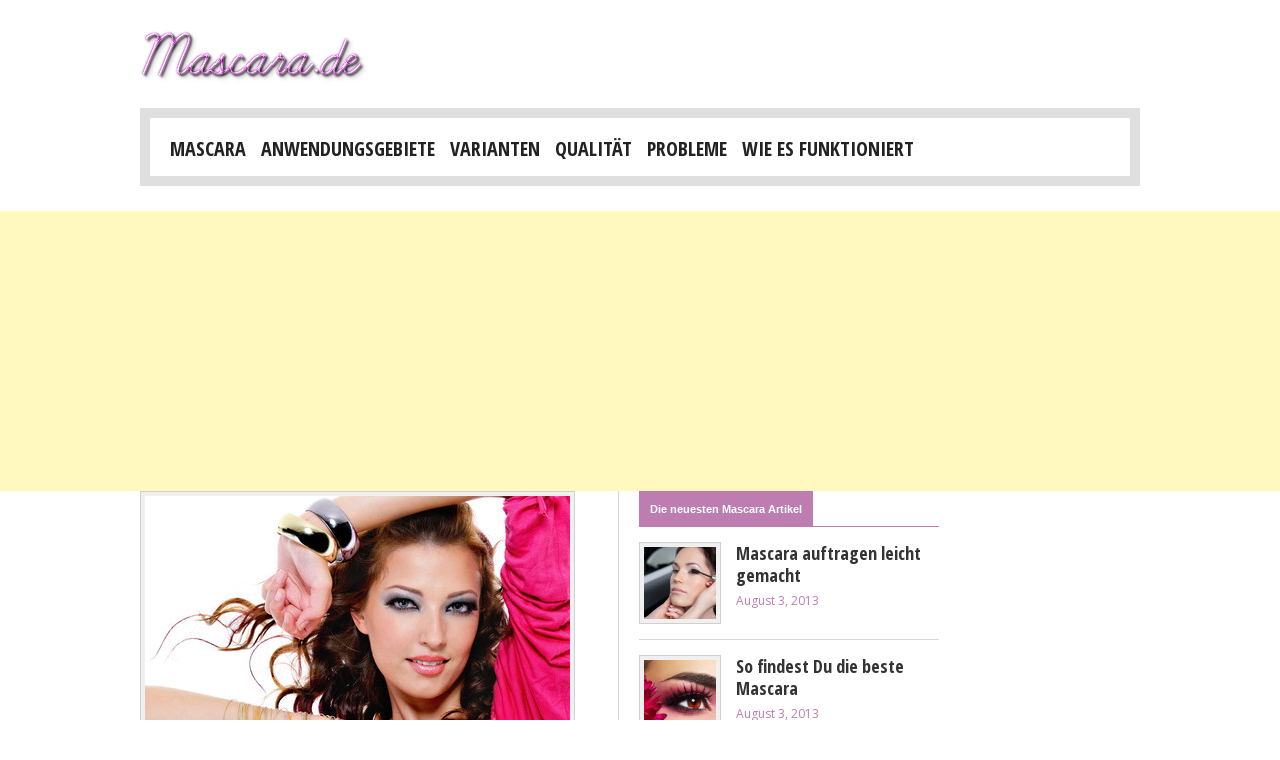

--- FILE ---
content_type: text/html; charset=UTF-8
request_url: http://www.mascara.de/anlaesse/partyalarm-mit-mascara-den-hingucker-look-zaubern
body_size: 12200
content:
<!DOCTYPE html>
<html lang="de">
<head>
	<meta charset="UTF-8" />
	<meta name="viewport" content="width=device-width" />
	<title>Partyalarm - mit Mascara den Hingucker-Look zaubern! - Mascara.de</title>
	<link rel="profile" href="http://gmpg.org/xfn/11" />
	<link rel="pingback" href="https://www.mascara.de/xmlrpc.php" />

		<link rel="shortcut icon" href="http://www.mascara.de/wp-content/uploads/2013/08/favicon3.ico" type="image/x-icon" />
	
	<meta name='robots' content='index, follow, max-image-preview:large, max-snippet:-1, max-video-preview:-1' />
	<style>img:is([sizes="auto" i], [sizes^="auto," i]) { contain-intrinsic-size: 3000px 1500px }</style>
	
	<!-- This site is optimized with the Yoast SEO plugin v23.9 - https://yoast.com/wordpress/plugins/seo/ -->
	<link rel="canonical" href="https://www.mascara.de/anlaesse/partyalarm-mit-mascara-den-hingucker-look-zaubern" />
	<meta property="og:locale" content="de_DE" />
	<meta property="og:type" content="article" />
	<meta property="og:title" content="Partyalarm - mit Mascara den Hingucker-Look zaubern! - Mascara.de" />
	<meta property="og:description" content="Die nächste Party steht an – [&hellip;]" />
	<meta property="og:url" content="https://www.mascara.de/anlaesse/partyalarm-mit-mascara-den-hingucker-look-zaubern" />
	<meta property="og:site_name" content="Mascara.de" />
	<meta property="article:published_time" content="2013-08-03T09:14:55+00:00" />
	<meta property="article:modified_time" content="2013-08-05T20:02:22+00:00" />
	<meta property="og:image" content="https://www.mascara.de/wp-content/uploads/2013/08/Fotolia_16714770_XS.jpg" />
	<meta property="og:image:width" content="425" />
	<meta property="og:image:height" content="283" />
	<meta property="og:image:type" content="image/jpeg" />
	<meta name="author" content="admin" />
	<meta name="twitter:card" content="summary_large_image" />
	<meta name="twitter:label1" content="Verfasst von" />
	<meta name="twitter:data1" content="admin" />
	<meta name="twitter:label2" content="Geschätzte Lesezeit" />
	<meta name="twitter:data2" content="2 Minuten" />
	<script type="application/ld+json" class="yoast-schema-graph">{"@context":"https://schema.org","@graph":[{"@type":"WebPage","@id":"https://www.mascara.de/anlaesse/partyalarm-mit-mascara-den-hingucker-look-zaubern","url":"https://www.mascara.de/anlaesse/partyalarm-mit-mascara-den-hingucker-look-zaubern","name":"Partyalarm - mit Mascara den Hingucker-Look zaubern! - Mascara.de","isPartOf":{"@id":"https://www.mascara.de/#website"},"primaryImageOfPage":{"@id":"https://www.mascara.de/anlaesse/partyalarm-mit-mascara-den-hingucker-look-zaubern#primaryimage"},"image":{"@id":"https://www.mascara.de/anlaesse/partyalarm-mit-mascara-den-hingucker-look-zaubern#primaryimage"},"thumbnailUrl":"https://www.mascara.de/wp-content/uploads/2013/08/Fotolia_16714770_XS.jpg","datePublished":"2013-08-03T09:14:55+00:00","dateModified":"2013-08-05T20:02:22+00:00","author":{"@id":"https://www.mascara.de/#/schema/person/b34dfe740d7f9fd352ebd3b15ae491e0"},"breadcrumb":{"@id":"https://www.mascara.de/anlaesse/partyalarm-mit-mascara-den-hingucker-look-zaubern#breadcrumb"},"inLanguage":"de","potentialAction":[{"@type":"ReadAction","target":["https://www.mascara.de/anlaesse/partyalarm-mit-mascara-den-hingucker-look-zaubern"]}]},{"@type":"ImageObject","inLanguage":"de","@id":"https://www.mascara.de/anlaesse/partyalarm-mit-mascara-den-hingucker-look-zaubern#primaryimage","url":"https://www.mascara.de/wp-content/uploads/2013/08/Fotolia_16714770_XS.jpg","contentUrl":"https://www.mascara.de/wp-content/uploads/2013/08/Fotolia_16714770_XS.jpg","width":425,"height":283},{"@type":"BreadcrumbList","@id":"https://www.mascara.de/anlaesse/partyalarm-mit-mascara-den-hingucker-look-zaubern#breadcrumb","itemListElement":[{"@type":"ListItem","position":1,"name":"Home","item":"https://www.mascara.de/"},{"@type":"ListItem","position":2,"name":"Partyalarm &#8211; mit Mascara den Hingucker-Look zaubern!"}]},{"@type":"WebSite","@id":"https://www.mascara.de/#website","url":"https://www.mascara.de/","name":"Mascara.de","description":"für die schönsten Augen","potentialAction":[{"@type":"SearchAction","target":{"@type":"EntryPoint","urlTemplate":"https://www.mascara.de/?s={search_term_string}"},"query-input":{"@type":"PropertyValueSpecification","valueRequired":true,"valueName":"search_term_string"}}],"inLanguage":"de"},{"@type":"Person","@id":"https://www.mascara.de/#/schema/person/b34dfe740d7f9fd352ebd3b15ae491e0","name":"admin","url":"https://www.mascara.de/author/admin"}]}</script>
	<!-- / Yoast SEO plugin. -->


<link rel='dns-prefetch' href='//www.mascara.de' />
<link rel='dns-prefetch' href='//fonts.googleapis.com' />
<link rel="alternate" type="application/rss+xml" title="Mascara.de &raquo; Feed" href="https://www.mascara.de/feed" />
<link rel="alternate" type="application/rss+xml" title="Mascara.de &raquo; Kommentar-Feed" href="https://www.mascara.de/comments/feed" />
<link rel="alternate" type="application/rss+xml" title="Mascara.de &raquo; Partyalarm &#8211; mit Mascara den Hingucker-Look zaubern! Kommentar-Feed" href="https://www.mascara.de/anlaesse/partyalarm-mit-mascara-den-hingucker-look-zaubern/feed" />
<script type="text/javascript">
/* <![CDATA[ */
window._wpemojiSettings = {"baseUrl":"https:\/\/s.w.org\/images\/core\/emoji\/15.0.3\/72x72\/","ext":".png","svgUrl":"https:\/\/s.w.org\/images\/core\/emoji\/15.0.3\/svg\/","svgExt":".svg","source":{"concatemoji":"https:\/\/www.mascara.de\/wp-includes\/js\/wp-emoji-release.min.js?ver=6.7.1"}};
/*! This file is auto-generated */
!function(i,n){var o,s,e;function c(e){try{var t={supportTests:e,timestamp:(new Date).valueOf()};sessionStorage.setItem(o,JSON.stringify(t))}catch(e){}}function p(e,t,n){e.clearRect(0,0,e.canvas.width,e.canvas.height),e.fillText(t,0,0);var t=new Uint32Array(e.getImageData(0,0,e.canvas.width,e.canvas.height).data),r=(e.clearRect(0,0,e.canvas.width,e.canvas.height),e.fillText(n,0,0),new Uint32Array(e.getImageData(0,0,e.canvas.width,e.canvas.height).data));return t.every(function(e,t){return e===r[t]})}function u(e,t,n){switch(t){case"flag":return n(e,"\ud83c\udff3\ufe0f\u200d\u26a7\ufe0f","\ud83c\udff3\ufe0f\u200b\u26a7\ufe0f")?!1:!n(e,"\ud83c\uddfa\ud83c\uddf3","\ud83c\uddfa\u200b\ud83c\uddf3")&&!n(e,"\ud83c\udff4\udb40\udc67\udb40\udc62\udb40\udc65\udb40\udc6e\udb40\udc67\udb40\udc7f","\ud83c\udff4\u200b\udb40\udc67\u200b\udb40\udc62\u200b\udb40\udc65\u200b\udb40\udc6e\u200b\udb40\udc67\u200b\udb40\udc7f");case"emoji":return!n(e,"\ud83d\udc26\u200d\u2b1b","\ud83d\udc26\u200b\u2b1b")}return!1}function f(e,t,n){var r="undefined"!=typeof WorkerGlobalScope&&self instanceof WorkerGlobalScope?new OffscreenCanvas(300,150):i.createElement("canvas"),a=r.getContext("2d",{willReadFrequently:!0}),o=(a.textBaseline="top",a.font="600 32px Arial",{});return e.forEach(function(e){o[e]=t(a,e,n)}),o}function t(e){var t=i.createElement("script");t.src=e,t.defer=!0,i.head.appendChild(t)}"undefined"!=typeof Promise&&(o="wpEmojiSettingsSupports",s=["flag","emoji"],n.supports={everything:!0,everythingExceptFlag:!0},e=new Promise(function(e){i.addEventListener("DOMContentLoaded",e,{once:!0})}),new Promise(function(t){var n=function(){try{var e=JSON.parse(sessionStorage.getItem(o));if("object"==typeof e&&"number"==typeof e.timestamp&&(new Date).valueOf()<e.timestamp+604800&&"object"==typeof e.supportTests)return e.supportTests}catch(e){}return null}();if(!n){if("undefined"!=typeof Worker&&"undefined"!=typeof OffscreenCanvas&&"undefined"!=typeof URL&&URL.createObjectURL&&"undefined"!=typeof Blob)try{var e="postMessage("+f.toString()+"("+[JSON.stringify(s),u.toString(),p.toString()].join(",")+"));",r=new Blob([e],{type:"text/javascript"}),a=new Worker(URL.createObjectURL(r),{name:"wpTestEmojiSupports"});return void(a.onmessage=function(e){c(n=e.data),a.terminate(),t(n)})}catch(e){}c(n=f(s,u,p))}t(n)}).then(function(e){for(var t in e)n.supports[t]=e[t],n.supports.everything=n.supports.everything&&n.supports[t],"flag"!==t&&(n.supports.everythingExceptFlag=n.supports.everythingExceptFlag&&n.supports[t]);n.supports.everythingExceptFlag=n.supports.everythingExceptFlag&&!n.supports.flag,n.DOMReady=!1,n.readyCallback=function(){n.DOMReady=!0}}).then(function(){return e}).then(function(){var e;n.supports.everything||(n.readyCallback(),(e=n.source||{}).concatemoji?t(e.concatemoji):e.wpemoji&&e.twemoji&&(t(e.twemoji),t(e.wpemoji)))}))}((window,document),window._wpemojiSettings);
/* ]]> */
</script>
<style id='wp-emoji-styles-inline-css' type='text/css'>

	img.wp-smiley, img.emoji {
		display: inline !important;
		border: none !important;
		box-shadow: none !important;
		height: 1em !important;
		width: 1em !important;
		margin: 0 0.07em !important;
		vertical-align: -0.1em !important;
		background: none !important;
		padding: 0 !important;
	}
</style>
<link rel='stylesheet' id='wp-block-library-css' href='https://www.mascara.de/wp-includes/css/dist/block-library/style.min.css?ver=6.7.1' type='text/css' media='all' />
<style id='classic-theme-styles-inline-css' type='text/css'>
/*! This file is auto-generated */
.wp-block-button__link{color:#fff;background-color:#32373c;border-radius:9999px;box-shadow:none;text-decoration:none;padding:calc(.667em + 2px) calc(1.333em + 2px);font-size:1.125em}.wp-block-file__button{background:#32373c;color:#fff;text-decoration:none}
</style>
<style id='global-styles-inline-css' type='text/css'>
:root{--wp--preset--aspect-ratio--square: 1;--wp--preset--aspect-ratio--4-3: 4/3;--wp--preset--aspect-ratio--3-4: 3/4;--wp--preset--aspect-ratio--3-2: 3/2;--wp--preset--aspect-ratio--2-3: 2/3;--wp--preset--aspect-ratio--16-9: 16/9;--wp--preset--aspect-ratio--9-16: 9/16;--wp--preset--color--black: #000000;--wp--preset--color--cyan-bluish-gray: #abb8c3;--wp--preset--color--white: #ffffff;--wp--preset--color--pale-pink: #f78da7;--wp--preset--color--vivid-red: #cf2e2e;--wp--preset--color--luminous-vivid-orange: #ff6900;--wp--preset--color--luminous-vivid-amber: #fcb900;--wp--preset--color--light-green-cyan: #7bdcb5;--wp--preset--color--vivid-green-cyan: #00d084;--wp--preset--color--pale-cyan-blue: #8ed1fc;--wp--preset--color--vivid-cyan-blue: #0693e3;--wp--preset--color--vivid-purple: #9b51e0;--wp--preset--gradient--vivid-cyan-blue-to-vivid-purple: linear-gradient(135deg,rgba(6,147,227,1) 0%,rgb(155,81,224) 100%);--wp--preset--gradient--light-green-cyan-to-vivid-green-cyan: linear-gradient(135deg,rgb(122,220,180) 0%,rgb(0,208,130) 100%);--wp--preset--gradient--luminous-vivid-amber-to-luminous-vivid-orange: linear-gradient(135deg,rgba(252,185,0,1) 0%,rgba(255,105,0,1) 100%);--wp--preset--gradient--luminous-vivid-orange-to-vivid-red: linear-gradient(135deg,rgba(255,105,0,1) 0%,rgb(207,46,46) 100%);--wp--preset--gradient--very-light-gray-to-cyan-bluish-gray: linear-gradient(135deg,rgb(238,238,238) 0%,rgb(169,184,195) 100%);--wp--preset--gradient--cool-to-warm-spectrum: linear-gradient(135deg,rgb(74,234,220) 0%,rgb(151,120,209) 20%,rgb(207,42,186) 40%,rgb(238,44,130) 60%,rgb(251,105,98) 80%,rgb(254,248,76) 100%);--wp--preset--gradient--blush-light-purple: linear-gradient(135deg,rgb(255,206,236) 0%,rgb(152,150,240) 100%);--wp--preset--gradient--blush-bordeaux: linear-gradient(135deg,rgb(254,205,165) 0%,rgb(254,45,45) 50%,rgb(107,0,62) 100%);--wp--preset--gradient--luminous-dusk: linear-gradient(135deg,rgb(255,203,112) 0%,rgb(199,81,192) 50%,rgb(65,88,208) 100%);--wp--preset--gradient--pale-ocean: linear-gradient(135deg,rgb(255,245,203) 0%,rgb(182,227,212) 50%,rgb(51,167,181) 100%);--wp--preset--gradient--electric-grass: linear-gradient(135deg,rgb(202,248,128) 0%,rgb(113,206,126) 100%);--wp--preset--gradient--midnight: linear-gradient(135deg,rgb(2,3,129) 0%,rgb(40,116,252) 100%);--wp--preset--font-size--small: 13px;--wp--preset--font-size--medium: 20px;--wp--preset--font-size--large: 36px;--wp--preset--font-size--x-large: 42px;--wp--preset--spacing--20: 0.44rem;--wp--preset--spacing--30: 0.67rem;--wp--preset--spacing--40: 1rem;--wp--preset--spacing--50: 1.5rem;--wp--preset--spacing--60: 2.25rem;--wp--preset--spacing--70: 3.38rem;--wp--preset--spacing--80: 5.06rem;--wp--preset--shadow--natural: 6px 6px 9px rgba(0, 0, 0, 0.2);--wp--preset--shadow--deep: 12px 12px 50px rgba(0, 0, 0, 0.4);--wp--preset--shadow--sharp: 6px 6px 0px rgba(0, 0, 0, 0.2);--wp--preset--shadow--outlined: 6px 6px 0px -3px rgba(255, 255, 255, 1), 6px 6px rgba(0, 0, 0, 1);--wp--preset--shadow--crisp: 6px 6px 0px rgba(0, 0, 0, 1);}:where(.is-layout-flex){gap: 0.5em;}:where(.is-layout-grid){gap: 0.5em;}body .is-layout-flex{display: flex;}.is-layout-flex{flex-wrap: wrap;align-items: center;}.is-layout-flex > :is(*, div){margin: 0;}body .is-layout-grid{display: grid;}.is-layout-grid > :is(*, div){margin: 0;}:where(.wp-block-columns.is-layout-flex){gap: 2em;}:where(.wp-block-columns.is-layout-grid){gap: 2em;}:where(.wp-block-post-template.is-layout-flex){gap: 1.25em;}:where(.wp-block-post-template.is-layout-grid){gap: 1.25em;}.has-black-color{color: var(--wp--preset--color--black) !important;}.has-cyan-bluish-gray-color{color: var(--wp--preset--color--cyan-bluish-gray) !important;}.has-white-color{color: var(--wp--preset--color--white) !important;}.has-pale-pink-color{color: var(--wp--preset--color--pale-pink) !important;}.has-vivid-red-color{color: var(--wp--preset--color--vivid-red) !important;}.has-luminous-vivid-orange-color{color: var(--wp--preset--color--luminous-vivid-orange) !important;}.has-luminous-vivid-amber-color{color: var(--wp--preset--color--luminous-vivid-amber) !important;}.has-light-green-cyan-color{color: var(--wp--preset--color--light-green-cyan) !important;}.has-vivid-green-cyan-color{color: var(--wp--preset--color--vivid-green-cyan) !important;}.has-pale-cyan-blue-color{color: var(--wp--preset--color--pale-cyan-blue) !important;}.has-vivid-cyan-blue-color{color: var(--wp--preset--color--vivid-cyan-blue) !important;}.has-vivid-purple-color{color: var(--wp--preset--color--vivid-purple) !important;}.has-black-background-color{background-color: var(--wp--preset--color--black) !important;}.has-cyan-bluish-gray-background-color{background-color: var(--wp--preset--color--cyan-bluish-gray) !important;}.has-white-background-color{background-color: var(--wp--preset--color--white) !important;}.has-pale-pink-background-color{background-color: var(--wp--preset--color--pale-pink) !important;}.has-vivid-red-background-color{background-color: var(--wp--preset--color--vivid-red) !important;}.has-luminous-vivid-orange-background-color{background-color: var(--wp--preset--color--luminous-vivid-orange) !important;}.has-luminous-vivid-amber-background-color{background-color: var(--wp--preset--color--luminous-vivid-amber) !important;}.has-light-green-cyan-background-color{background-color: var(--wp--preset--color--light-green-cyan) !important;}.has-vivid-green-cyan-background-color{background-color: var(--wp--preset--color--vivid-green-cyan) !important;}.has-pale-cyan-blue-background-color{background-color: var(--wp--preset--color--pale-cyan-blue) !important;}.has-vivid-cyan-blue-background-color{background-color: var(--wp--preset--color--vivid-cyan-blue) !important;}.has-vivid-purple-background-color{background-color: var(--wp--preset--color--vivid-purple) !important;}.has-black-border-color{border-color: var(--wp--preset--color--black) !important;}.has-cyan-bluish-gray-border-color{border-color: var(--wp--preset--color--cyan-bluish-gray) !important;}.has-white-border-color{border-color: var(--wp--preset--color--white) !important;}.has-pale-pink-border-color{border-color: var(--wp--preset--color--pale-pink) !important;}.has-vivid-red-border-color{border-color: var(--wp--preset--color--vivid-red) !important;}.has-luminous-vivid-orange-border-color{border-color: var(--wp--preset--color--luminous-vivid-orange) !important;}.has-luminous-vivid-amber-border-color{border-color: var(--wp--preset--color--luminous-vivid-amber) !important;}.has-light-green-cyan-border-color{border-color: var(--wp--preset--color--light-green-cyan) !important;}.has-vivid-green-cyan-border-color{border-color: var(--wp--preset--color--vivid-green-cyan) !important;}.has-pale-cyan-blue-border-color{border-color: var(--wp--preset--color--pale-cyan-blue) !important;}.has-vivid-cyan-blue-border-color{border-color: var(--wp--preset--color--vivid-cyan-blue) !important;}.has-vivid-purple-border-color{border-color: var(--wp--preset--color--vivid-purple) !important;}.has-vivid-cyan-blue-to-vivid-purple-gradient-background{background: var(--wp--preset--gradient--vivid-cyan-blue-to-vivid-purple) !important;}.has-light-green-cyan-to-vivid-green-cyan-gradient-background{background: var(--wp--preset--gradient--light-green-cyan-to-vivid-green-cyan) !important;}.has-luminous-vivid-amber-to-luminous-vivid-orange-gradient-background{background: var(--wp--preset--gradient--luminous-vivid-amber-to-luminous-vivid-orange) !important;}.has-luminous-vivid-orange-to-vivid-red-gradient-background{background: var(--wp--preset--gradient--luminous-vivid-orange-to-vivid-red) !important;}.has-very-light-gray-to-cyan-bluish-gray-gradient-background{background: var(--wp--preset--gradient--very-light-gray-to-cyan-bluish-gray) !important;}.has-cool-to-warm-spectrum-gradient-background{background: var(--wp--preset--gradient--cool-to-warm-spectrum) !important;}.has-blush-light-purple-gradient-background{background: var(--wp--preset--gradient--blush-light-purple) !important;}.has-blush-bordeaux-gradient-background{background: var(--wp--preset--gradient--blush-bordeaux) !important;}.has-luminous-dusk-gradient-background{background: var(--wp--preset--gradient--luminous-dusk) !important;}.has-pale-ocean-gradient-background{background: var(--wp--preset--gradient--pale-ocean) !important;}.has-electric-grass-gradient-background{background: var(--wp--preset--gradient--electric-grass) !important;}.has-midnight-gradient-background{background: var(--wp--preset--gradient--midnight) !important;}.has-small-font-size{font-size: var(--wp--preset--font-size--small) !important;}.has-medium-font-size{font-size: var(--wp--preset--font-size--medium) !important;}.has-large-font-size{font-size: var(--wp--preset--font-size--large) !important;}.has-x-large-font-size{font-size: var(--wp--preset--font-size--x-large) !important;}
:where(.wp-block-post-template.is-layout-flex){gap: 1.25em;}:where(.wp-block-post-template.is-layout-grid){gap: 1.25em;}
:where(.wp-block-columns.is-layout-flex){gap: 2em;}:where(.wp-block-columns.is-layout-grid){gap: 2em;}
:root :where(.wp-block-pullquote){font-size: 1.5em;line-height: 1.6;}
</style>
<link rel='stylesheet' id='nues-style-css' href='https://www.mascara.de/wp-content/themes/nues/style.css?ver=6.7.1' type='text/css' media='all' />
<link rel='stylesheet' id='nues-opensans-css' href='https://fonts.googleapis.com/css?family=Open+Sans&#038;ver=6.7.1' type='text/css' media='all' />
<link rel='stylesheet' id='nues-opensanscon-css' href='https://fonts.googleapis.com/css?family=Open+Sans+Condensed%3A300%2C700&#038;ver=6.7.1' type='text/css' media='all' />
<script type="text/javascript" src="https://www.mascara.de/wp-includes/js/jquery/jquery.min.js?ver=3.7.1" id="jquery-core-js"></script>
<script type="text/javascript" src="https://www.mascara.de/wp-includes/js/jquery/jquery-migrate.min.js?ver=3.4.1" id="jquery-migrate-js"></script>
<link rel="https://api.w.org/" href="https://www.mascara.de/wp-json/" /><link rel="alternate" title="JSON" type="application/json" href="https://www.mascara.de/wp-json/wp/v2/posts/206" /><link rel="EditURI" type="application/rsd+xml" title="RSD" href="https://www.mascara.de/xmlrpc.php?rsd" />
<meta name="generator" content="WordPress 6.7.1" />
<link rel='shortlink' href='https://www.mascara.de/?p=206' />
<link rel="alternate" title="oEmbed (JSON)" type="application/json+oembed" href="https://www.mascara.de/wp-json/oembed/1.0/embed?url=https%3A%2F%2Fwww.mascara.de%2Fanlaesse%2Fpartyalarm-mit-mascara-den-hingucker-look-zaubern" />
<link rel="alternate" title="oEmbed (XML)" type="text/xml+oembed" href="https://www.mascara.de/wp-json/oembed/1.0/embed?url=https%3A%2F%2Fwww.mascara.de%2Fanlaesse%2Fpartyalarm-mit-mascara-den-hingucker-look-zaubern&#038;format=xml" />

		<!-- GA Google Analytics @ https://m0n.co/ga -->
		<script async src="https://www.googletagmanager.com/gtag/js?id=G-740MVVJN4X"></script>
		<script>
			window.dataLayer = window.dataLayer || [];
			function gtag(){dataLayer.push(arguments);}
			gtag('js', new Date());
			gtag('config', 'G-740MVVJN4X');
		</script>

	<style type="text/css">

				.site-branding {
			padding-top: 5px !important;
			padding-bottom: 0px !important;
		}
		
				a:link,
		a:visited,
		#primary-nav ul a:hover,
		#primary-nav ul li.sfHover a,
		#primary-nav ul li.current-cat a,
		#primary-nav ul li.current_page_item a,
		#primary-nav ul li.current-menu-item a,
		#scroll-menu ul a:hover,
		#scroll-menu ul li.sfHover a,
		#scroll-menu ul li.current-cat a,
		#scroll-menu ul li.current_page_item a,
		#scroll-menu ul li.current-menu-item a,
		.page-title {
			color: #bd7db0;
		}
		a:hover { color: #222; }
		button,
		html input[type="button"],
		input[type="reset"],
		input[type="submit"],
		span.slide-post-date,
		.flex-control-nav li a.flex-active,
		.ui-state-default,
		h3.widget-title,
		.tagcloud a {
			background: #bd7db0;
		}

		.tab-holder .tabs li.active a {
			background: #bd7db0 !important;
		}

		.widget-title-border {
			border-color: #bd7db0;
		}
		
				#primary-nav ul ul,
		#top-nav ul ul,
		#scroll-menu ul ul {
			background: #fd1631;
		}
						#primary-nav ul ul li,
		#top-nav ul ul li,
		#scroll-menu ul ul li {
			border-color: #ed142e;
		}
						#primary-nav ul li.sfHover ul a,
		#top-nav ul li.sfHover ul a,
		#scroll-menu ul li.sfHover ul a {
			color: #ffffff;
		}
						#primary-nav ul li.sfHover ul a:hover,
		#top-nav ul li.sfHover ul a:hover,
		#scroll-menu ul li.sfHover ul a:hover {
			color: #222222;
		}
		
		
	</style>

<meta name="generator" content="Powered by Visual Composer - drag and drop page builder for WordPress."/>
</head>

<body class="post-template-default single single-post postid-206 single-format-standard wpb-js-composer js-comp-ver-4.2.3 vc_responsive">

<div id="page" class="hfeed site">

	
	<header id="header" class="site-header" role="banner">

		
		<div class="inside-wrapper header-middle clearfix">

			<div class="site-branding">
				<a href="https://www.mascara.de/" title="Mascara.de" rel="home">
											<img src="http://www.mascara.de/wp-content/uploads/2013/08/cooltext1141133282.png" />
									</a>
			</div><!-- end .site-branding -->

			<div class="header-widget">
							</div><!-- end .header-widget -->

		</div><!-- end .inside-wrapper .header-middle -->

		<div id="primary-nav">

			<div class="inside-wrapper">

				<ul id="primary-menu-hook" class="clearfix"><li id="menu-item-419" class="menu-item menu-item-type-post_type menu-item-object-page menu-item-419"><a href="https://www.mascara.de/mascara">Mascara</a></li>
<li id="menu-item-420" class="menu-item menu-item-type-taxonomy menu-item-object-category menu-item-420"><a href="https://www.mascara.de/category/mascara-fuer" title="Mascara Anwendungsgebiete">Anwendungsgebiete</a></li>
<li id="menu-item-421" class="menu-item menu-item-type-taxonomy menu-item-object-category menu-item-421"><a href="https://www.mascara.de/category/varianten" title="Mascara Varianten">Varianten</a></li>
<li id="menu-item-422" class="menu-item menu-item-type-taxonomy menu-item-object-category menu-item-422"><a href="https://www.mascara.de/category/qualitaet" title="Mascara Qualität">Qualität</a></li>
<li id="menu-item-423" class="menu-item menu-item-type-taxonomy menu-item-object-category menu-item-423"><a href="https://www.mascara.de/category/probleme" title="Mascara Probleme">Probleme</a></li>
<li id="menu-item-424" class="menu-item menu-item-type-taxonomy menu-item-object-category menu-item-424"><a href="https://www.mascara.de/category/wie-es-funktioniert" title="Wie funktioniert Mascara?">Wie es funktioniert</a></li>
</ul>
			</div><!-- end .inside-wrapper -->

		</div><!-- end #primary-nav -->
		
	</header><!-- #header -->

	<div id="main" class="site-main">
<center><script async src="//pagead2.googlesyndication.com/pagead/js/adsbygoogle.js"></script>
<!-- mascara.de -->
<ins class="adsbygoogle"
     style="display:block"
     data-ad-client="ca-pub-7176323234405639"
     data-ad-slot="7007517719"
     data-ad-format="auto"></ins>
<script>
(adsbygoogle = window.adsbygoogle || []).push({});
</script></center>

		<div class="inside-wrapper clearfix">

	<div id="primary" class="content-area">

		<div id="content" class="site-content" role="main">

		
			

<article id="post-206" class="post-206 post type-post status-publish format-standard has-post-thumbnail hentry category-anlaesse">
	
	<header class="entry-header">

				<div class="entry-media">
			<a href="https://www.mascara.de/anlaesse/partyalarm-mit-mascara-den-hingucker-look-zaubern" rel="bookmark"><img width="425" height="260" src="https://www.mascara.de/wp-content/uploads/2013/08/Fotolia_16714770_XS-425x260.jpg" class="attachment-single-thumb size-single-thumb wp-post-image" alt="" decoding="async" fetchpriority="high" /></a>
		</div><!-- end .entry-media -->
				
		<h1 class="entry-title">Partyalarm &#8211; mit Mascara den Hingucker-Look zaubern!</h1>

		<div class="entry-meta">
			Posted <a href="https://www.mascara.de/anlaesse/partyalarm-mit-mascara-den-hingucker-look-zaubern" rel="bookmark">August 3, 2013</a> in <a href="https://www.mascara.de/category/anlaesse" rel="category tag">Anlässe</a> 		</div><!-- .entry-meta -->

				<ul class="post-sharing clearfix">
			<li>
				<a href="https://twitter.com/share" class="twitter-share-button" data-lang="en">Tweet</a>
    			<script>!function(d,s,id){var js,fjs=d.getElementsByTagName(s)[0];if(!d.getElementById(id)){js=d.createElement(s);js.id=id;js.src="https://platform.twitter.com/widgets.js";fjs.parentNode.insertBefore(js,fjs);}}(document,"script","twitter-wjs");</script>
			</li>
			<li>
				<script>(function(d, s, id) {
				  var js, fjs = d.getElementsByTagName(s)[0];
				  if (d.getElementById(id)) return;
				  js = d.createElement(s); js.id = id;
				  js.src = "//connect.facebook.net/en_US/all.js#xfbml=1";
				  fjs.parentNode.insertBefore(js, fjs);
				}(document, 'script', 'facebook-jssdk'));</script>
				<div class="fb-like" data-send="false" data-layout="button_count" data-width="450" data-show-faces="false"></div>
			</li>
		</ul><!-- end .post-sharing -->
		
	</header><!-- .entry-header -->

	<div class="entry-content">
		<p>Die nächste Party steht an – dass da das perfekte Make-Up nicht fehlen darf, ist klar!</p>
<p>Hier geben wir dir einige Tipps und Tricks, wie du mit einem perfekten Augenaufschlag garantiert der Hingucker des Abends wirst! Schöne Augen machen – das wird ab jetzt deine Spitzendisziplin werden!</p>
<p><strong>Wir feiern die ganze Nacht!</strong><br />
Langer Halt ist das A und O! Wer weiß schon, wie lange unsere Party geht, vielleicht bis morgen früh! Und wer weiß schon, ob wir nicht noch im Sommerregen durch die Straßen ziehen… <a href="www.mascara.de/varianten/die-perfekte-wasserfeste-mascara">Wasserfeste Mascara</a> ist für Partynächte also unverzichtbar. Wähle eine Wimperntusche, von der du sicher weißt, dass sie zuverlässig hält und nicht beim kleinsten Grund <a href="http://www.mascara.de/probleme/was-tun-wenn-die-mascara-verschmiert">verschmiert</a>. Denn wir wollen ja schließlich feiern und uns nicht ständig um unser Make-Up sorgen müssen…!<br />
<strong></strong><br />
<strong>Volumen muss her!</strong><br />
Auf Partys dürfen wir’s krachen lassen – das gilt auch fürs Make-Up! <a href="http://www.mascara.de/mascara-fuer/mascara-fuer-tolle-lange-wimpern">Lange Wimpern</a> voller Volumen und Schwung sind wunderschöne und unverzichtbare Hingucker. Und für abendliche Events dürfen die ruhig mal extravagant sein! Lege den Fokus auf deine Augen und benutze Mascara, die ein extra dramatisches Ergebnis verspricht. Größere Bürstchen sind hierfür bestens geeignet und ein tiefes Schwarz sorgt für ein umwerfendes Farbergebnis.<br />
<strong></strong><br />
<strong>Diese Mascara empfehlen wir dir!</strong><br />
<em>Unser Produkttipp</em>: Die „Extreme Party – Volumen“ von Bobby Brown. Die Wimperntusche wirkt extrem verlängernd und volumenstärkend. Mit der kegelförmigen Bürste erwischt du auch noch die feinen Härchen, die nochmal für den Extra-Volumeneffekt sorgen.</p>
<p>Außerdem: Die Mascara lässt sich dank einer speziellen Formel sehr gut auffrischen. So kannst du also zwischendurch nochmal nachtuschen, ohne lästige Fliegenbeinchen zu bekommen. Die Textur der aufgetragenen Wimperntusche bleibt weich und beweglich. Außerdem noch empfehlenswert: „Lash Boom Bang Mascara Waterproof“ von u.m.a. Cosmetics.</p>
<p><strong>Lieber außergewöhnlich? Dip Dye Mascara!</strong><br />
Wenn du nach dem gewissen Extra für deinen Partylook suchst, dann haben wir hier das Richtige für dich: Den neuen Dip-Dye-Mascara-Look! Dazu werden die Wimpern erst wie gewohnt in Schwarz getuscht, bevor dann eine zweite Mascara in einer angesagten Trendfarbe zum Einsatz kommt. Das kann zum Beispiel Lila oder Blau sein, wichtig ist, dass die Farbe intensiv ist!</p>
<p>Mit dieser Mascara werden jetzt lediglich die Spitzen der Wimpern getuscht – schon ist ein absolut trendiger Augenaufschlag mit Farbverlauf gelungen! Cool, oder?</p>
<p><em>Die nächste Party kann also kommen!</em></p>
			</div><!-- .entry-content -->

</article><!-- #post-## -->

				<nav role="navigation" id="nav-below" class="navigation-post">
		<h1 class="screen-reader-text">Post navigation</h1>

	
	</nav><!-- #nav-below -->
	
			
	<div id="comments" class="comments-area">

	
	
	
		<div id="respond" class="comment-respond">
		<h3 id="reply-title" class="comment-reply-title">Schreibe einen Kommentar <small><a rel="nofollow" id="cancel-comment-reply-link" href="/anlaesse/partyalarm-mit-mascara-den-hingucker-look-zaubern#respond" style="display:none;">Antworten abbrechen</a></small></h3><form action="https://www.mascara.de/wp-comments-post.php" method="post" id="commentform" class="comment-form"><p class="comment-notes"><span id="email-notes">Deine E-Mail-Adresse wird nicht veröffentlicht.</span> <span class="required-field-message">Erforderliche Felder sind mit <span class="required">*</span> markiert</span></p><p class="comment-form-comment"><label for="comment">Kommentar <span class="required">*</span></label> <textarea autocomplete="new-password"  id="a86718d672"  name="a86718d672"   cols="45" rows="8" maxlength="65525" required="required"></textarea><textarea id="comment" aria-label="hp-comment" aria-hidden="true" name="comment" autocomplete="new-password" style="padding:0 !important;clip:rect(1px, 1px, 1px, 1px) !important;position:absolute !important;white-space:nowrap !important;height:1px !important;width:1px !important;overflow:hidden !important;" tabindex="-1"></textarea><script data-noptimize>document.getElementById("comment").setAttribute( "id", "a138460676cef88615b640d1f0551a6c" );document.getElementById("a86718d672").setAttribute( "id", "comment" );</script><input type="hidden" name="ab_init_time" value="1769524989" /></p><input id="author" name="author" type="text" placeholder="Your Name *" value="" size="30" aria-required='true' /></p>
<input id="email" name="email" type="text" placeholder="Your Email *" value="" size="30" aria-required='true' /></p>
<input id="url" name="url" type="text" placeholder="Your Website" value="" size="30" aria-required='true' /></p>
<p class="comment-form-cookies-consent"><input id="wp-comment-cookies-consent" name="wp-comment-cookies-consent" type="checkbox" value="yes" /> <label for="wp-comment-cookies-consent">Meinen Namen, meine E-Mail-Adresse und meine Website in diesem Browser für die nächste Kommentierung speichern.</label></p>
<p class="form-submit"><input name="submit" type="submit" id="submit" class="submit" value="Kommentar abschicken" /> <input type='hidden' name='comment_post_ID' value='206' id='comment_post_ID' />
<input type='hidden' name='comment_parent' id='comment_parent' value='0' />
</p></form>	</div><!-- #respond -->
	
</div><!-- #comments -->

		
		</div><!-- #content -->
		
	</div><!-- #primary -->

	<div id="sidebar-two">
			</div><!-- end #sidebar-two -->

	<div id="sidebar-one">
		<aside id="custom_post_loop_thumbs-widget-2" class="widget custom_post_loop_thumbs clearfix"><div class="widget-title-border"><h3 class="widget-title">Die neuesten Mascara Artikel</h3></div>
		<article id="post-284" class="custom-loop-post clearfix post-284 post type-post status-publish format-standard has-post-thumbnail hentry category-wie-es-funktioniert">

						<div class="entry-media">
				<a href="https://www.mascara.de/wie-es-funktioniert/mascara-auftragen-leicht-gemacht" rel="bookmark"><img width="72" height="72" src="https://www.mascara.de/wp-content/uploads/2013/08/Fotolia_46464215_XS1_mini-72x72.jpg" class="attachment-widget-thumb size-widget-thumb wp-post-image" alt="" decoding="async" loading="lazy" srcset="https://www.mascara.de/wp-content/uploads/2013/08/Fotolia_46464215_XS1_mini-72x72.jpg 72w, https://www.mascara.de/wp-content/uploads/2013/08/Fotolia_46464215_XS1_mini-150x150.jpg 150w, https://www.mascara.de/wp-content/uploads/2013/08/Fotolia_46464215_XS1_mini-132x132.jpg 132w" sizes="auto, (max-width: 72px) 100vw, 72px" /></a>
			</div><!-- end .custom-widget-post-media -->
			
						<div class="entry-float">
			
				<h3 class="entry-title">
					<a href="https://www.mascara.de/wie-es-funktioniert/mascara-auftragen-leicht-gemacht" rel="bookmark">Mascara auftragen leicht gemacht</a>
				</h3><!-- end .entry-title -->

				<div class="custom-post-meta entry-meta">
					<a href="https://www.mascara.de/wie-es-funktioniert/mascara-auftragen-leicht-gemacht" rel="bookmark">August 3, 2013</a>
				</div><!-- end .custom-post-meta -->

						</div><!-- end .custom-widget-post-float -->
			
		</article>

		
		<article id="post-281" class="custom-loop-post clearfix post-281 post type-post status-publish format-standard has-post-thumbnail hentry category-qualitaet">

						<div class="entry-media">
				<a href="https://www.mascara.de/qualitaet/so-findest-du-die-beste-mascara" rel="bookmark"><img width="72" height="72" src="https://www.mascara.de/wp-content/uploads/2013/08/Fotolia_45325126_XS-72x72.jpg" class="attachment-widget-thumb size-widget-thumb wp-post-image" alt="" decoding="async" loading="lazy" srcset="https://www.mascara.de/wp-content/uploads/2013/08/Fotolia_45325126_XS-72x72.jpg 72w, https://www.mascara.de/wp-content/uploads/2013/08/Fotolia_45325126_XS-150x150.jpg 150w, https://www.mascara.de/wp-content/uploads/2013/08/Fotolia_45325126_XS-132x132.jpg 132w" sizes="auto, (max-width: 72px) 100vw, 72px" /></a>
			</div><!-- end .custom-widget-post-media -->
			
						<div class="entry-float">
			
				<h3 class="entry-title">
					<a href="https://www.mascara.de/qualitaet/so-findest-du-die-beste-mascara" rel="bookmark">So findest Du die beste Mascara</a>
				</h3><!-- end .entry-title -->

				<div class="custom-post-meta entry-meta">
					<a href="https://www.mascara.de/qualitaet/so-findest-du-die-beste-mascara" rel="bookmark">August 3, 2013</a>
				</div><!-- end .custom-post-meta -->

						</div><!-- end .custom-widget-post-float -->
			
		</article>

		
		<article id="post-278" class="custom-loop-post clearfix post-278 post type-post status-publish format-standard has-post-thumbnail hentry category-varianten">

						<div class="entry-media">
				<a href="https://www.mascara.de/varianten/die-perfekte-wasserfeste-mascara" rel="bookmark"><img width="72" height="72" src="https://www.mascara.de/wp-content/uploads/2013/08/Fotolia_36100259_XS-72x72.jpg" class="attachment-widget-thumb size-widget-thumb wp-post-image" alt="" decoding="async" loading="lazy" srcset="https://www.mascara.de/wp-content/uploads/2013/08/Fotolia_36100259_XS-72x72.jpg 72w, https://www.mascara.de/wp-content/uploads/2013/08/Fotolia_36100259_XS-150x150.jpg 150w, https://www.mascara.de/wp-content/uploads/2013/08/Fotolia_36100259_XS-132x132.jpg 132w" sizes="auto, (max-width: 72px) 100vw, 72px" /></a>
			</div><!-- end .custom-widget-post-media -->
			
						<div class="entry-float">
			
				<h3 class="entry-title">
					<a href="https://www.mascara.de/varianten/die-perfekte-wasserfeste-mascara" rel="bookmark">Die perfekte wasserfeste Mascara</a>
				</h3><!-- end .entry-title -->

				<div class="custom-post-meta entry-meta">
					<a href="https://www.mascara.de/varianten/die-perfekte-wasserfeste-mascara" rel="bookmark">August 3, 2013</a>
				</div><!-- end .custom-post-meta -->

						</div><!-- end .custom-widget-post-float -->
			
		</article>

		
		<article id="post-275" class="custom-loop-post clearfix post-275 post type-post status-publish format-standard has-post-thumbnail hentry category-mascara-fuer">

						<div class="entry-media">
				<a href="https://www.mascara.de/mascara-fuer/volumenmascara-fuer-perfekte-augen" rel="bookmark"><img width="72" height="72" src="https://www.mascara.de/wp-content/uploads/2013/08/Fotolia_17723433_XS-72x72.jpg" class="attachment-widget-thumb size-widget-thumb wp-post-image" alt="" decoding="async" loading="lazy" srcset="https://www.mascara.de/wp-content/uploads/2013/08/Fotolia_17723433_XS-72x72.jpg 72w, https://www.mascara.de/wp-content/uploads/2013/08/Fotolia_17723433_XS-150x150.jpg 150w, https://www.mascara.de/wp-content/uploads/2013/08/Fotolia_17723433_XS-132x132.jpg 132w" sizes="auto, (max-width: 72px) 100vw, 72px" /></a>
			</div><!-- end .custom-widget-post-media -->
			
						<div class="entry-float">
			
				<h3 class="entry-title">
					<a href="https://www.mascara.de/mascara-fuer/volumenmascara-fuer-perfekte-augen" rel="bookmark">Volumenmascara für perfekte Augen</a>
				</h3><!-- end .entry-title -->

				<div class="custom-post-meta entry-meta">
					<a href="https://www.mascara.de/mascara-fuer/volumenmascara-fuer-perfekte-augen" rel="bookmark">August 3, 2013</a>
				</div><!-- end .custom-post-meta -->

						</div><!-- end .custom-widget-post-float -->
			
		</article>

		
		<article id="post-272" class="custom-loop-post clearfix post-272 post type-post status-publish format-standard has-post-thumbnail hentry category-mascara-fuer">

						<div class="entry-media">
				<a href="https://www.mascara.de/mascara-fuer/mascara-fuer-kurze-wimpern" rel="bookmark"><img width="72" height="72" src="https://www.mascara.de/wp-content/uploads/2013/08/Fotolia_40485679_XS-72x72.jpg" class="attachment-widget-thumb size-widget-thumb wp-post-image" alt="" decoding="async" loading="lazy" srcset="https://www.mascara.de/wp-content/uploads/2013/08/Fotolia_40485679_XS-72x72.jpg 72w, https://www.mascara.de/wp-content/uploads/2013/08/Fotolia_40485679_XS-150x150.jpg 150w, https://www.mascara.de/wp-content/uploads/2013/08/Fotolia_40485679_XS-132x132.jpg 132w" sizes="auto, (max-width: 72px) 100vw, 72px" /></a>
			</div><!-- end .custom-widget-post-media -->
			
						<div class="entry-float">
			
				<h3 class="entry-title">
					<a href="https://www.mascara.de/mascara-fuer/mascara-fuer-kurze-wimpern" rel="bookmark">Mascara für kurze Wimpern</a>
				</h3><!-- end .entry-title -->

				<div class="custom-post-meta entry-meta">
					<a href="https://www.mascara.de/mascara-fuer/mascara-fuer-kurze-wimpern" rel="bookmark">August 3, 2013</a>
				</div><!-- end .custom-post-meta -->

						</div><!-- end .custom-widget-post-float -->
			
		</article>

		
		<article id="post-268" class="custom-loop-post clearfix post-268 post type-post status-publish format-standard has-post-thumbnail hentry category-qualitaet">

						<div class="entry-media">
				<a href="https://www.mascara.de/qualitaet/die-mascara-sieger-bei-der-stiftung-warentest" rel="bookmark"><img width="72" height="72" src="https://www.mascara.de/wp-content/uploads/2013/08/Fotolia_41296781_XS-72x72.jpg" class="attachment-widget-thumb size-widget-thumb wp-post-image" alt="" decoding="async" loading="lazy" srcset="https://www.mascara.de/wp-content/uploads/2013/08/Fotolia_41296781_XS-72x72.jpg 72w, https://www.mascara.de/wp-content/uploads/2013/08/Fotolia_41296781_XS-150x150.jpg 150w, https://www.mascara.de/wp-content/uploads/2013/08/Fotolia_41296781_XS-132x132.jpg 132w" sizes="auto, (max-width: 72px) 100vw, 72px" /></a>
			</div><!-- end .custom-widget-post-media -->
			
						<div class="entry-float">
			
				<h3 class="entry-title">
					<a href="https://www.mascara.de/qualitaet/die-mascara-sieger-bei-der-stiftung-warentest" rel="bookmark">Die Mascara Testsieger bei der Stiftung Warentest</a>
				</h3><!-- end .entry-title -->

				<div class="custom-post-meta entry-meta">
					<a href="https://www.mascara.de/qualitaet/die-mascara-sieger-bei-der-stiftung-warentest" rel="bookmark">August 3, 2013</a>
				</div><!-- end .custom-post-meta -->

						</div><!-- end .custom-widget-post-float -->
			
		</article>

		
		<article id="post-264" class="custom-loop-post clearfix post-264 post type-post status-publish format-standard has-post-thumbnail hentry category-wie-es-funktioniert">

						<div class="entry-media">
				<a href="https://www.mascara.de/wie-es-funktioniert/mascara-richtig-abschminken" rel="bookmark"><img width="72" height="72" src="https://www.mascara.de/wp-content/uploads/2013/08/Fotolia_17831599_XS-72x72.jpg" class="attachment-widget-thumb size-widget-thumb wp-post-image" alt="" decoding="async" loading="lazy" srcset="https://www.mascara.de/wp-content/uploads/2013/08/Fotolia_17831599_XS-72x72.jpg 72w, https://www.mascara.de/wp-content/uploads/2013/08/Fotolia_17831599_XS-150x150.jpg 150w, https://www.mascara.de/wp-content/uploads/2013/08/Fotolia_17831599_XS-132x132.jpg 132w" sizes="auto, (max-width: 72px) 100vw, 72px" /></a>
			</div><!-- end .custom-widget-post-media -->
			
						<div class="entry-float">
			
				<h3 class="entry-title">
					<a href="https://www.mascara.de/wie-es-funktioniert/mascara-richtig-abschminken" rel="bookmark">Mascara richtig abschminken</a>
				</h3><!-- end .entry-title -->

				<div class="custom-post-meta entry-meta">
					<a href="https://www.mascara.de/wie-es-funktioniert/mascara-richtig-abschminken" rel="bookmark">August 3, 2013</a>
				</div><!-- end .custom-post-meta -->

						</div><!-- end .custom-widget-post-float -->
			
		</article>

		
		<article id="post-261" class="custom-loop-post clearfix post-261 post type-post status-publish format-standard has-post-thumbnail hentry category-allgemein">

						<div class="entry-media">
				<a href="https://www.mascara.de/allgemein/hautfreundliche-mascara" rel="bookmark"><img width="72" height="72" src="https://www.mascara.de/wp-content/uploads/2013/08/Fotolia_24559754_XS-72x72.jpg" class="attachment-widget-thumb size-widget-thumb wp-post-image" alt="" decoding="async" loading="lazy" srcset="https://www.mascara.de/wp-content/uploads/2013/08/Fotolia_24559754_XS-72x72.jpg 72w, https://www.mascara.de/wp-content/uploads/2013/08/Fotolia_24559754_XS-150x150.jpg 150w, https://www.mascara.de/wp-content/uploads/2013/08/Fotolia_24559754_XS-132x132.jpg 132w" sizes="auto, (max-width: 72px) 100vw, 72px" /></a>
			</div><!-- end .custom-widget-post-media -->
			
						<div class="entry-float">
			
				<h3 class="entry-title">
					<a href="https://www.mascara.de/allgemein/hautfreundliche-mascara" rel="bookmark">Hautfreundliche Mascara</a>
				</h3><!-- end .entry-title -->

				<div class="custom-post-meta entry-meta">
					<a href="https://www.mascara.de/allgemein/hautfreundliche-mascara" rel="bookmark">August 3, 2013</a>
				</div><!-- end .custom-post-meta -->

						</div><!-- end .custom-widget-post-float -->
			
		</article>

		
		<article id="post-258" class="custom-loop-post clearfix post-258 post type-post status-publish format-standard has-post-thumbnail hentry category-qualitaet">

						<div class="entry-media">
				<a href="https://www.mascara.de/qualitaet/so-erkennst-du-eine-gute-mascara" rel="bookmark"><img width="72" height="72" src="https://www.mascara.de/wp-content/uploads/2013/08/Fotolia_43380572_XS-72x72.jpg" class="attachment-widget-thumb size-widget-thumb wp-post-image" alt="" decoding="async" loading="lazy" srcset="https://www.mascara.de/wp-content/uploads/2013/08/Fotolia_43380572_XS-72x72.jpg 72w, https://www.mascara.de/wp-content/uploads/2013/08/Fotolia_43380572_XS-150x150.jpg 150w, https://www.mascara.de/wp-content/uploads/2013/08/Fotolia_43380572_XS-132x132.jpg 132w" sizes="auto, (max-width: 72px) 100vw, 72px" /></a>
			</div><!-- end .custom-widget-post-media -->
			
						<div class="entry-float">
			
				<h3 class="entry-title">
					<a href="https://www.mascara.de/qualitaet/so-erkennst-du-eine-gute-mascara" rel="bookmark">So erkennst Du eine gute Mascara</a>
				</h3><!-- end .entry-title -->

				<div class="custom-post-meta entry-meta">
					<a href="https://www.mascara.de/qualitaet/so-erkennst-du-eine-gute-mascara" rel="bookmark">August 3, 2013</a>
				</div><!-- end .custom-post-meta -->

						</div><!-- end .custom-widget-post-float -->
			
		</article>

		
		<article id="post-255" class="custom-loop-post clearfix post-255 post type-post status-publish format-standard has-post-thumbnail hentry category-varianten">

						<div class="entry-media">
				<a href="https://www.mascara.de/varianten/traumhafte-augen-durch-bunte-mascara" rel="bookmark"><img width="72" height="72" src="https://www.mascara.de/wp-content/uploads/2013/08/Fotolia_11992353_XS-72x72.jpg" class="attachment-widget-thumb size-widget-thumb wp-post-image" alt="" decoding="async" loading="lazy" srcset="https://www.mascara.de/wp-content/uploads/2013/08/Fotolia_11992353_XS-72x72.jpg 72w, https://www.mascara.de/wp-content/uploads/2013/08/Fotolia_11992353_XS-150x150.jpg 150w, https://www.mascara.de/wp-content/uploads/2013/08/Fotolia_11992353_XS-132x132.jpg 132w" sizes="auto, (max-width: 72px) 100vw, 72px" /></a>
			</div><!-- end .custom-widget-post-media -->
			
						<div class="entry-float">
			
				<h3 class="entry-title">
					<a href="https://www.mascara.de/varianten/traumhafte-augen-durch-bunte-mascara" rel="bookmark">Traumhafte Augen durch bunte Mascara</a>
				</h3><!-- end .entry-title -->

				<div class="custom-post-meta entry-meta">
					<a href="https://www.mascara.de/varianten/traumhafte-augen-durch-bunte-mascara" rel="bookmark">August 3, 2013</a>
				</div><!-- end .custom-post-meta -->

						</div><!-- end .custom-widget-post-float -->
			
		</article>

		
		</aside>	</div><!-- end #sidebar-one -->


		</div><!-- end .inside-wrapper -->

	</div><!-- #main -->

	
		<div id="footer-credits">

		<div class="inside-wrapper">

			<p><a href="http://www.mascara.de/impressum">Impressum</a> | <a href="http://www.mascara.de/datenschutzhinweise">Datenschutz</a> | <a href="http://www.mascara.de/bildnachweise">Bildnachweise</a></p>

		</div><!-- end .inside-wrapper .clearfix -->

	</div><!-- end #footer-credits -->
	
</div><!-- #page -->

<script type="text/javascript" src="https://www.mascara.de/wp-includes/js/jquery/ui/core.min.js?ver=1.13.3" id="jquery-ui-core-js"></script>
<script type="text/javascript" src="https://www.mascara.de/wp-includes/js/jquery/ui/mouse.min.js?ver=1.13.3" id="jquery-ui-mouse-js"></script>
<script type="text/javascript" src="https://www.mascara.de/wp-includes/js/jquery/ui/slider.min.js?ver=1.13.3" id="jquery-ui-slider-js"></script>
<script type="text/javascript" src="https://www.mascara.de/wp-content/themes/nues/js/modernizr.js?ver=6.7.1" id="modernizr-js"></script>
<script type="text/javascript" src="https://www.mascara.de/wp-content/themes/nues/js/enquire.js?ver=6.7.1" id="enquire-js"></script>
<script type="text/javascript" src="https://www.mascara.de/wp-content/plugins/js_composer/assets/lib/flexslider/jquery.flexslider-min.js?ver=4.2.3" id="flexslider-js"></script>
<script type="text/javascript" src="https://www.mascara.de/wp-content/themes/nues/js/superfish.js?ver=6.7.1" id="superfish-js"></script>
<script type="text/javascript" src="https://www.mascara.de/wp-content/themes/nues/js/supersubs.js?ver=6.7.1" id="supersubs-js"></script>
<script type="text/javascript" src="https://www.mascara.de/wp-content/themes/nues/js/fitvids.js?ver=6.7.1" id="fitvids-js"></script>
<script type="text/javascript" src="https://www.mascara.de/wp-content/themes/nues/js/easing.js?ver=6.7.1" id="easing-js"></script>
<script type="text/javascript" src="https://www.mascara.de/wp-content/themes/nues/js/mobilemenu.js?ver=6.7.1" id="mobilemenu-js"></script>
<script type="text/javascript" src="https://www.mascara.de/wp-content/themes/nues/js/custom.js?ver=6.7.1" id="nues-custom-js"></script>
<script type="text/javascript" src="https://www.mascara.de/wp-includes/js/comment-reply.min.js?ver=6.7.1" id="comment-reply-js" async="async" data-wp-strategy="async"></script>

</body>
</html>

--- FILE ---
content_type: text/html; charset=utf-8
request_url: https://www.google.com/recaptcha/api2/aframe
body_size: 268
content:
<!DOCTYPE HTML><html><head><meta http-equiv="content-type" content="text/html; charset=UTF-8"></head><body><script nonce="Xnnqx2I2d3jgmu3ALQAZJg">/** Anti-fraud and anti-abuse applications only. See google.com/recaptcha */ try{var clients={'sodar':'https://pagead2.googlesyndication.com/pagead/sodar?'};window.addEventListener("message",function(a){try{if(a.source===window.parent){var b=JSON.parse(a.data);var c=clients[b['id']];if(c){var d=document.createElement('img');d.src=c+b['params']+'&rc='+(localStorage.getItem("rc::a")?sessionStorage.getItem("rc::b"):"");window.document.body.appendChild(d);sessionStorage.setItem("rc::e",parseInt(sessionStorage.getItem("rc::e")||0)+1);localStorage.setItem("rc::h",'1769524993473');}}}catch(b){}});window.parent.postMessage("_grecaptcha_ready", "*");}catch(b){}</script></body></html>

--- FILE ---
content_type: text/css
request_url: https://www.mascara.de/wp-content/themes/nues/style.css?ver=6.7.1
body_size: 8037
content:
/*
Theme Name: Nues
Theme URI: http://themeforest.net/user/WiredThemes
Author: WiredThemes
Author URI: http://themeforest.net/user/WiredThemes
Description: A clean and organized theme for digital magazines
Version: 1.0
License: GNU General Public License
License URI: license.txt
*/


/* =Reset
-------------------------------------------------------------- */

html, body, div, span, applet, object, iframe,
h1, h2, h3, h4, h5, h6, p, blockquote, pre,
a, abbr, acronym, address, big, cite, code,
del, dfn, em, font, ins, kbd, q, s, samp,
small, strike, strong, sub, sup, tt, var,
dl, dt, dd, ol, ul, li,
fieldset, form, label, legend,
table, caption, tbody, tfoot, thead, tr, th, td {
	border: 0;
	font-family: inherit;
	font-size: 100%;
	font-style: inherit;
	font-weight: inherit;
	margin: 0;
	outline: 0;
	padding: 0;
	vertical-align: baseline;
}
html {
	font-size: 62.5%; /* Corrects text resizing oddly in IE6/7 when body font-size is set using em units http://clagnut.com/blog/348/#c790 */
	overflow-y: scroll; /* Keeps page centred in all browsers regardless of content height */
	-webkit-text-size-adjust: 100%; /* Prevents iOS text size adjust after orientation change, without disabling user zoom */
	-ms-text-size-adjust: 100%; /* www.456bereastreet.com/archive/201012/controlling_text_size_in_safari_for_ios_without_disabling_user_zoom/ */
}
body {
	background: #fff;
}
article,
aside,
details,
figcaption,
figure,
footer,
header,
nav,
section {
	display: block;
}
ol, ul {
	list-style: none;
}
table { /* tables still need 'cellspacing="0"' in the markup */
	border-collapse: separate;
	border-spacing: 0;
}
caption, th, td {
	font-weight: normal;
	text-align: left;
}
blockquote:before, blockquote:after,
q:before, q:after {
	content: "";
}
blockquote, q {
	quotes: "" "";
}
a:focus {
	outline: thin dotted;
}
a:hover,
a:active { /* Improves readability when focused and also mouse hovered in all browsers people.opera.com/patrickl/experiments/keyboard/test */
	outline: 0;
}
a img {
	border: 0;
}


/* =Global
----------------------------------------------- */

body,
button,
input,
select,
textarea {
	color: #444444;
	font-family: 'Open Sans', sans-serif;
	font-size: 12px;
	line-height: 20px;
}

/* Headings */
h1,h2,h3,h4,h5,h6,
#top-nav ul li a,
#primary-nav ul li a,
#scroll-menu ul li a,
span.select {
	font-family: 'Open Sans Condensed', sans-serif;
	font-weight: 700;
}

h1,h2,h3,h4,h5,h6 {
	margin: 0 0 15px;
	color: #333;
}

h1 {
	font-size: 28px;
	line-height: 34px;
}

h2 {
	font-size: 24px;
	line-height: 30px;
}

h3 {
	font-size: 20px;
	line-height: 26px;
}

h4 {
	font-size: 18px;
	line-height: 24px;
}

h5 {
	font-size: 16px;
	line-height: 22px;
}

h6 {
	font-size: 12px;
	line-height: 18px;
}

hr {
	background-color: #ccc;
	border: 0;
	height: 1px;
	margin-bottom: 1.5em;
}

/* Text elements */
p {
	margin-bottom: 1.5em;
}
ul, ol {
	margin: 0 0 1.5em 0;
}
ul {
	list-style: square inside;
}
ol {
	list-style: decimal inside;
}
li > ul,
li > ol {
	margin-bottom: 0;
	margin-left: 1.5em;
}
dt {
	font-weight: bold;
}
dd {
	margin: 0 1.5em 1.5em;
}
b, strong {
	font-weight: bold;
}
dfn, cite, em, i {
	font-style: italic;
}
blockquote {
	margin: 0 1.5em;
	padding: 0 0 0 1.5em;
	border-left: 8px solid #f0f0f0;
}
address {
	margin: 0 0 1.5em;
}
pre {
	background: #eee;
	font-family: "Courier 10 Pitch", Courier, monospace;
	font-size: 15px;
	font-size: 1.5rem;
	line-height: 1.6;
	margin-bottom: 1.6em;
	padding: 1.6em;
	overflow: auto;
	max-width: 100%;
}
code, kbd, tt, var {
	font: 15px Monaco, Consolas, "Andale Mono", "DejaVu Sans Mono", monospace;
}
abbr, acronym {
	border-bottom: 1px dotted #666;
	cursor: help;
}
mark, ins {
	background: #fff9c0;
	text-decoration: none;
}
sup,
sub {
	font-size: 75%;
	height: 0;
	line-height: 0;
	position: relative;
	vertical-align: baseline;
}
sup {
	bottom: 1ex;
}
sub {
	top: .5ex;
}
small {
	font-size: 75%;
}
big {
	font-size: 125%;
}
figure {
	margin: 0;
}
table {
	margin: 0 0 1.5em;
	width: 100%;
}
th {
	font-weight: bold;
}
img {
	height: auto; /* Make sure images are scaled correctly. */
	max-width: 100%; /* Adhere to container width. */
}
button,
input,
select,
textarea {
	font-size: 100%; /* Corrects font size not being inherited in all browsers */
	margin: 0; /* Addresses margins set differently in IE6/7, F3/4, S5, Chrome */
	vertical-align: baseline; /* Improves appearance and consistency in all browsers */
	*vertical-align: middle; /* Improves appearance and consistency in all browsers */
}
button,
input {
	line-height: normal; /* Addresses FF3/4 setting line-height using !important in the UA stylesheet */
}
button,
html input[type="button"],
input[type="reset"],
input[type="submit"] {
	display: inline-block;
	border: 0;
	color: #fff;
	background: #fd1631;
	cursor: pointer; /* Improves usability and consistency of cursor style between image-type 'input' and others */
	-webkit-appearance: button; /* Corrects inability to style clickable 'input' types in iOS */
	font-size: 11px;
	line-height: 18px;
	padding: 11px 14px;
	font-family: Helvetica, Arial, sans-serif;
	font-weight: bold;
}
button:hover,
html input[type="button"]:hover,
input[type="reset"]:hover,
input[type="submit"]:hover {
	background: #222;
}
button:focus,
html input[type="button"]:focus,
input[type="reset"]:focus,
input[type="submit"]:focus,
button:active,
html input[type="button"]:active,
input[type="reset"]:active,
input[type="submit"]:active {
}
input[type="checkbox"],
input[type="radio"] {
	box-sizing: border-box; /* Addresses box sizing set to content-box in IE8/9 */
	padding: 0; /* Addresses excess padding in IE8/9 */
}
input[type="search"] {
	-webkit-appearance: textfield; /* Addresses appearance set to searchfield in S5, Chrome */
	-webkit-box-sizing: content-box; /* Addresses box sizing set to border-box in S5, Chrome (include -moz to future-proof) */
	-moz-box-sizing:    content-box;
	box-sizing:         content-box;
}
input[type="search"]::-webkit-search-decoration { /* Corrects inner padding displayed oddly in S5, Chrome on OSX */
	-webkit-appearance: none;
}
button::-moz-focus-inner,
input::-moz-focus-inner { /* Corrects inner padding and border displayed oddly in FF3/4 www.sitepen.com/blog/2008/05/14/the-devils-in-the-details-fixing-dojos-toolbar-buttons/ */
	border: 0;
	padding: 0;
}
input[type="text"],
input[type="email"],
input[type="password"],
input[type="search"],
textarea {
	display: block;
	color: #666;
	border: 1px solid #ccc;
	padding: 7px;
}
input[type="text"]:focus,
input[type="email"]:focus,
input[type="password"]:focus,
input[type="search"]:focus,
textarea:focus {
	color: #111;
}
input[type="text"],
input[type="email"],
input[type="password"],
input[type="search"] {
}
textarea {
	overflow: auto; /* Removes default vertical scrollbar in IE6/7/8/9 */
	vertical-align: top; /* Improves readability and alignment in all browsers */
	width: 96%;
}

/* Links */
a:link,
a:visited {
	color: #fd1631;
	text-decoration: none;
}
a:hover,
a:focus,
a:active {
	color: #222;
}

/* Alignment */
.alignleft {
	display: inline;
	float: left;
	margin-right: 1.5em;
}
.alignright {
	display: inline;
	float: right;
	margin-left: 1.5em;
}
.aligncenter {
	clear: both;
	display: block;
	margin: 0 auto;
}

/* Text meant only for screen readers */
.screen-reader-text {
	clip: rect(1px, 1px, 1px, 1px);
	position: absolute !important;
}

.screen-reader-text:hover,
.screen-reader-text:active,
.screen-reader-text:focus {
	background-color: #f1f1f1;
	border-radius: 3px;
	box-shadow: 0 0 2px 2px rgba(0, 0, 0, 0.6);
	clip: auto !important;
	color: #21759b;
	display: block;
	font-size: 14px;
	font-weight: bold;
	height: auto;
	left: 5px;
	line-height: normal;
	padding: 15px 23px 14px;
	text-decoration: none;
	top: 5px;
	width: auto;
	z-index: 100000; /* Above WP toolbar */
}

/* Clearing */
.clearfix:after { content: "."; display: block; height: 0; clear: both; visibility: hidden; } .clearfix { display: inline-block; } /* Hide from IE Mac \*/ .clearfix { display: block; } /* End hide from IE Mac */ .none { display: none; } /* End Clearfix */

/* Clearing */
.special-clear:after { content: "."; display: block; height: 0; clear: both; visibility: hidden; } .special-clear { display: inline-block; } /* Hide from IE Mac \*/ .special-clear { display: block; } /* End hide from IE Mac */ .none { display: none; } /* End Clearfix */


/* =Main Structure
----------------------------------------------- */

#page {
	/*width: 1060px;
	margin: 0 auto;*/
	padding: 0;
	background: #fff;
}

.inside-wrapper {
	width: 1000px;
	margin: 0 auto;
	position: relative;
}

#main {
	padding: 0 0 30px;
}

#primary {
	width: 458px;
	float: left;
}

#sidebar-two {
	width: 160px;
}

#primary,
#sidebar-two {
	float: left;
	padding-right: 20px;
	margin-right: 20px;
	border-right: 1px solid #d7d7d7;
}

#sidebar-one {
	width: 300px;
	float: left;
}


/* =Header
----------------------------------------------- */

select.select-menu,
span.select {
	display: none;
}

#scroll-menu {
	display: block;
	position: fixed;
	top: -63px;
	width: 100%;
	height: 60px;
	line-height: 60px;
	color: #fff;
	background: #373737;
	z-index: 999;
	box-shadow: 0 2px 2px rgba(0, 0, 0, 0.4);
}

#header {
	margin: 0 0 25px;
}

.header-middle {
	padding: 25px 0;
}

.site-branding {
	float: left;
	padding: 15px 0 0;
}

.site-branding img {
	display: block;
	margin: 0;
}

.header-widget,
.header-time {
	float: right;
}

.header-time {
	color: #a2a2a2;
	font-family: Helvetica, Arial, sans-serif;
	font-size: 11px;
	font-weight: bold;
	height: 40px;
	line-height: 40px;
}

/* Navigation Menus */
#top-nav {
	background: #373737;
}

#top-nav ul {
	margin: 0;
	float: left;
	padding: 3px 0 0;
	list-style: none;
}

#primary-nav ul {
	margin: 0;
	padding: 3px 20px 0;
	list-style: none;
	border: 10px solid #dfdfdf;
}

#scroll-menu ul {
	margin: 0;
	padding: 0;
	list-style: none;
}

#primary-nav ul li,
#top-nav ul li,
#scroll-menu ul li {
	float: left;
	position: relative;
	z-index: 40;
	margin: 0;
}

#primary-nav ul a,
#top-nav ul a,
#scroll-menu ul a {
	display: block;
	position: relative;
	border: 0;
	text-decoration: none;
}

#primary-nav ul li:hover,
#top-nav ul li:hover,
#scroll-menu ul li:hover { 
	visibility: inherit; /* fixes IE7 'sticky bug' */ 
}

#primary-nav ul ul,
#top-nav ul ul,
#scroll-menu ul ul {
	position: absolute;
	top: -9999em;
	width: 180px; /* left offset of submenus need to match (see below) */
}

#primary-nav ul ul li,
#top-nav ul ul li,
#scroll-menu ul ul li { 
	width: 100%; 
}

/* --- Child menu drop-downs --- */

#primary-nav ul li:hover ul,
#primary-nav ul li.sfHover ul,
#top-nav ul li:hover ul,
#top-nav ul li.sfHover ul,
#scroll-menu ul li:hover ul,
#scroll-menu ul li.sfHover ul {
	left: -50%;
	top: 55px; /* match top ul list item height */
	z-index: 99;
}

#top-nav ul li:hover ul,
#top-nav ul li.sfHover ul {
	top: 40px;
}

#scroll-menu ul li:hover ul,
#scroll-menu ul li.sfHover ul {
	top: 60px;
}

/* --- Hide nested child menus --- */

#primary-nav ul li:hover li ul,
#primary-nav ul li.sfHover li ul,
#primary-nav ul li li:hover li ul,
#primary-nav ul li li.sfHover li ul,
#primary-nav ul li li li:hover li ul,
#primary-nav ul li li li.sfHover li ul,
#top-nav ul li:hover li ul,
#top-nav ul li.sfHover li ul,
#top-nav ul li li:hover li ul,
#top-nav ul li li.sfHover li ul,
#top-nav ul li li li:hover li ul,
#top-nav ul li li li.sfHover li ul,
#scroll-menu ul li:hover li ul,
#scroll-menu ul li.sfHover li ul,
#scroll-menu ul li li:hover li ul,
#scroll-menu ul li li.sfHover li ul,
#scroll-menu ul li li li:hover li ul,
#scroll-menu ul li li li.sfHover li ul {
	top: -9999em;
}

/* --- Show nested child menus --- */

#primary-nav ul li li:hover ul,
#primary-nav ul li li.sfHover ul,
#primary-nav ul li li li:hover ul,
#primary-nav ul li li li.sfHover ul,
#primary-nav ul li li li li:hover ul,
#primary-nav ul li li li li.sfHover ul,
#top-nav ul li li:hover ul,
#top-nav ul li li.sfHover ul,
#top-nav ul li li li:hover ul,
#top-nav ul li li li.sfHover ul,
#top-nav ul li li li li:hover ul,
#top-nav ul li li li li.sfHover ul,
#scroll-menu ul li li:hover ul,
#scroll-menu ul li li.sfHover ul,
#scroll-menu ul li li li:hover ul,
#scroll-menu ul li li li.sfHover ul,
#scroll-menu ul li li li li:hover ul,
#scroll-menu ul li li li li.sfHover ul {
	left: 90px; /* match .nav ul width */
	top: -1px;
}
	
/* --- Top level links --- */

#primary-nav ul a {
	font-size: 20px;
	height: 55px;
	line-height: 55px;
	margin-right: 15px;
	color: #222;
	text-transform: uppercase;
}

#top-nav ul a,
#scroll-menu ul a {
	font-size: 13px;
	height: 40px;
	line-height: 40px;
	margin-right: 15px;
	color: #d0cfcf;
	text-transform: uppercase;
}

#scroll-menu ul a {
	font-size: 18px;
	height: 60px;
	line-height: 60px;
	color: #fff;
}

#primary-nav ul a:hover,
#primary-nav ul li.sfHover a,
#primary-nav ul li.current-cat a,
#primary-nav ul li.current_page_item a,
#primary-nav ul li.current-menu-item a,
#scroll-menu ul a:hover,
#scroll-menu ul li.sfHover a,
#scroll-menu ul li.current-cat a,
#scroll-menu ul li.current_page_item a,
#scroll-menu ul li.current-menu-item a {
	color: #fd1631;
}

#top-nav ul a:hover,
#top-nav ul li.sfHover a,
#top-nav ul li.current-cat a,
#top-nav ul li.current_page_item a,
#top-nav ul li.current-menu-item a {
	color: #fff;
}

/* --- Second level links --- */

#primary-nav ul ul,
#top-nav ul ul,
#scroll-menu ul ul {
	width: 120px !important;
	padding: 0;
	background: #fd1631;
	padding: 5px 15px;
	text-align: center;
	border: 0;
	margin: 0;
}

#primary-nav ul ul li,
#top-nav ul ul li,
#scroll-menu ul ul li {
	line-height: 25px;
	border-bottom: 1px solid #ed142e;
	float: none;
	background: none;
	margin: 0;
}

#primary-nav ul ul li:last-child,
#top-nav ul ul li:last-child,
#scroll-menu ul ul li:last-child {
	border: 0;
}

#primary-nav ul ul li a,
#top-nav ul ul li a,
#scroll-menu ul ul li a {
    color: #fff;
	line-height: 35px;
	height: 35px;
	padding: 0;
	margin: 0;
}

#primary-nav ul li.sfHover ul a,
#top-nav ul li.sfHover ul a,
#scroll-menu ul li.sfHover ul a {
	color: #fff;
	font-size: 11px;
	font-weight: bold;
	font-family: Helvetica, Arial, sans-serif;
	text-transform: none;
}

#primary-nav ul li.sfHover ul a:hover,
#top-nav ul li.sfHover ul a:hover,
#scroll-menu ul li.sfHover ul a:hover {
	color: #222;
}

/* --- Third level links --- */

#primary-nav ul ul ul,
#top-nav ul ul ul,
#scroll-menu ul ul ul {
	padding-top: 5px;
	margin: 0;
}


/* =Content
----------------------------------------------- */

.page-title {
	font-size: 14px;
	line-height: 14px;
	text-transform: uppercase;
	margin: 0 0 20px;
	padding: 0 0 3px;
	border-bottom: 1px solid #d7d7d7;
	color: #fd1631;
}

.entry-media {
	float: left;
}

.entry-float {
	float: right;
}

/* Specific widths of different loops */
#primary .entry-media {
	width: 142px;
}
#primary .entry-float {
	width: 301px;
}
#sidebar-one .entry-media,
#footer .entry-media {
	width: 82px;
}
#sidebar-one .entry-float,
#footer .entry-float {
	width: 203px;
}
.single-post #primary .entry-media {
	width: 458px;
	float: none;
	margin: 0 0 20px;
}

.post-sharing {
	margin: 0 0 15px;
	padding: 8px 15px 4px;
	list-style: none;
	background: #f2f2f2;
	border-top: 1px solid #e5e5e5;
	border-bottom: 1px solid #e5e5e5;
}

.post-sharing li {
	float: left;
	margin: 0;
	padding: 0;
}

.post-sharing li iframe.twitter-share-button {
	width: 90px !important;
}

.entry-title {
	font-size: 18px;
	line-height: 22px;
	margin: 0 0 5px;
}

.single-post .entry-title,
.slide-content .entry-title {
	font-size: 30px;
	line-height: 34px;
	margin: 0 0 10px;
}

.page-template-default .entry-title {
	font-size: 28px;
	line-height: 32px;
	margin: 0 0 20px;
}

.entry-title a:link,
.entry-title a:visited {
	color: #333;
}

.entry-title a:hover,
.entry-title a:focus {
	color: #888;
}

.entry-meta {
	color: #999;
}

#primary .entry-meta {
	margin: 0 0 5px;
}

#primary .slide-content .entry-meta {
	margin: 0;
}

.single-post #primary .entry-meta {
	margin: 0 0 15px;
}

.single-post .entry-content,
.page-template-default .entry-content {
	font-family: Helvetica, Arial, sans-serif;
	font-size: 14px;
	line-height: 24px;
}

/* Homepage Template */
#new-post-slides,
.new-post-slide .slide-thumb {
	position: relative;
	width: 458px;
	height: 320px !important;
	margin: 0;
	overflow: hidden;
}

#new-post-slides {
	margin: 0 0 30px;
}

#new-post-slides ul.slides,
#new-post-slides ul.slides li {
	margin: 0;
	padding: 0;
	list-style: none;
}

.slide-thumb img {
	display: block;
}

.slide-content {
	position: absolute;
	bottom: 0;
	left: 0;
	background-color: rgba(0,0,0,0.7);
	padding: 20px;
}

span.slide-post-date {
	display: inline-block;
	font-size: 11px !important;
	line-height: 11px;
	font-family: Helvetica, Arial, sans-serif;
	color: #fff;
	font-weight: bold;
	background: #fd1631;
	padding: 6px 7px;
	margin: 0 0 15px;
}

.slide-content .entry-title {
	margin: 0 0 5px;
	text-shadow: 0px 1px 1px #000;
}

.slide-content .entry-title a:link,
.slide-content .entry-title a:visited {
	color: #fff;
}

.slide-content .entry-title a:hover,
.slide-content .entry-title a:focus {
	color: #888;
}

.flex-control-nav {
	position: absolute;
	top: 172px;
	right: 20px;
	list-style: none;
	margin: 0;
	padding: 0;
}

.flex-control-nav li {
	display: inline-block;
	margin-left: 5px;
}

.flex-control-nav li a {
	display: block;
	height: 6px;
	width: 6px;
	background: #d6d6d6;
	text-indent: -9999px;
	cursor: pointer;
}

.flex-control-nav li a.flex-active {
	background: #fd1631;
}

.flexslider { margin: 0; padding: 0; }
.flexslider .slides > li { display: none; -webkit-backface-visibility: hidden; } /* Hide the slides before the JS is loaded. Avoids image jumping */
.flexslider .slides img { width: 100%; display: block; }

#thumb-slider {
	padding: 20px;
	margin: 0 0 25px;
	background: #dfdfdf;
}

.slider { margin: 0 }
.scroll-pane { overflow: hidden; width: 960px; position: relative; }
.scroll-content { white-space: nowrap; float: left; list-style-type: none; margin: 0 0 10px; }
.scroll-content li { display: inline; margin-right: 10px; position: relative; }
.scroll-content li:last-child { margin: 0; }
.scroll-bar-wrap { clear: left; padding: 0; background-color: #f5f5f5; }
.scroll-bar-wrap .ui-slider { background: none; border:0; height: 7px; margin: 0 auto;  }
.scroll-bar-wrap .ui-handle-helper-parent { position: relative; width: 100%; height: 100%; margin: 0 auto; }
.scroll-bar-wrap .ui-slider-handle { position: absolute; top:0px; height: 7px; z-index: 2; }
.ui-state-default { background: #fd1631; }
.ui-state-hover, .ui-state-focus { }
.scroll-content img { padding: 4px; background: #fff; border: 1px solid #b2b2b2; box-shadow: 0 1px 2px rgba(0, 0, 0, 0.2); }

.sticky {
}
.hentry {
	margin: 0 0 20px;
}
.byline {
	display: none;
}
.single .byline,
.group-blog .byline {
	display: inline;
}
.entry-content,
.entry-summary {
}
.page-links {
	clear: both;
	margin: 0 0 1.5em;
}


/* =Media
----------------------------------------------- */

.entry-media img {
	display: block;
	padding: 4px;
	background: #f0f0f0;
	border: 1px solid #d0d0d0;
}

#footer .entry-media img {
	background: #f8f8f8;
	border-color: #383838;
	box-shadow: 0 1px 2px rgba(0, 0, 0, 0.4);
}

.entry-content img.wp-smiley,
.comment-content img.wp-smiley {
	border: none;
	margin-bottom: 0;
	margin-top: 0;
	padding: 0;
}
.wp-caption {
	border: 1px solid #ccc;
	margin-bottom: 1.5em;
	max-width: 100%;
}
.wp-caption img[class*="wp-image-"] {
	display: block;
	margin: 1.2% auto 0;
	max-width: 98%;
}
.wp-caption-text {
	text-align: center;
}
.wp-caption .wp-caption-text {
	margin: 0.8075em 0;
}
.site-content .gallery {
	margin-bottom: 1.5em;
}
.gallery-caption {
}
.site-content .gallery a img {
	border: none;
	height: auto;
	max-width: 90%;
}
.site-content .gallery dd {
	margin: 0;
}
.site-content .gallery-columns-4 .gallery-item {
}
.site-content .gallery-columns-4 .gallery-item img {
}

/* Make sure embeds and iframes fit their containers */
embed,
iframe,
object {
	max-width: 100%;
}


/* =Navigation
----------------------------------------------- */

.site-content [class*="navigation"] {
	margin: 0 0 1.5em;
	overflow: hidden;
}
[class*="navigation"] .nav-previous {
	float: left;
	width: 50%;
}
[class*="navigation"] .nav-next {
	float: right;
	text-align: right;
	width: 50%;
}


/* =Comments
----------------------------------------------- */

.comment-list,
.comment-list .children {
	list-style: none;
}

.comment-list .children {
	padding-left: 20px;
	margin: 20px 0 0 20px;
	border-left: 1px solid #d7d7d7;
}

.comment-list .comment {
	margin: 0 0 20px;
}

.comment-list .children .comment {
	margin: 0;
}

.comment {
	padding: 15px;
	background: #f6f6f6;
}

.comment-author {
	margin: 0 0 15px;
}

.comment-author img {
	display: block;
	float: left;
	padding: 4px;
	margin-right: 10px;
	background: #fff;
	border: 1px solid #d9d9d9;
}

.comment-author .fn {
	font-style: normal;
	font-weight: bold;
}

.comment-content p {
	margin: 0 0 10px;
}

#comments #respond {
}

.form-allowed-tags,
.comment-form-comment label {
	display: none;
}

.comment-content a {
	word-wrap: break-word;
}
.bypostauthor {
}


/* =Widgets
----------------------------------------------- */

.widget {
	margin: 0 0 30px;
}

h3.widget-title {
	display: inline-block;
	font-size: 11px !important;
	font-family: Helvetica, Arial, sans-serif;
	color: #fff;
	font-weight: bold;
	background: #fd1631;
	padding: 5px 11px 4px;
	margin: 0;
}

.widget-title-border {
	border-bottom: 1px solid #fd1631;
	margin: 0 0 15px;
}

/* Make sure select elements fit in widgets */
.widget select {
	max-width: 100%;
}

/* Search widget */
.widget_search .submit {
	display: none;
}

.widget_search input {
	width: 284px;
}

/* Tags */
.tagcloud a {
	display: inline-block;
	font-size: 11px !important;
	line-height: 11px;
	font-family: Helvetica, Arial, sans-serif;
	color: #fff;
	font-weight: bold;
	background: #fd1631;
	padding: 7px;
	margin: 0 2px 6px 0;
}

#footer .tagcloud a {
	color: #fff !important;
}

.tagcloud a:hover {
	background: #999;
}

/* Custom Ads */
.ad-img img {
	display: block;
}

.sidebar-ad {
}

/* Custom Post List */
.custom-loop-post {
	margin: 0 0 15px;
	padding: 0 0 15px;
	border-bottom: 1px solid #d7d7d7;
}

.custom_post_loop .custom-loop-post:last-child,
.custom_post_loop_thumbs .custom-loop-post:last-child {
	margin-bottom: 0;
}

.custom-loop-post .entry-title {
	font-size: 18px;
	line-height: 22px;
	margin: 0 0 5px;
}

.custom-loop-post .custom-loop-excerpt p {
	margin: 0 0 5px;
}

/* Post Tabs */
.tab-holder .tabs{
	list-style:none;
	margin:0 0 15px;
	padding:0;
	overflow:hidden;
}

.tab-holder .tabs li{
	margin:0 5px 0 0;
	padding:0;
	float:left;
}

.tab-holder .tabs li a {
	display: inline-block;
	border:0 !important;
	text-indent:0 !important;
	color:#333333 !important;
	padding: 7px 12px !important;
	background: #f0f0f0 !important;
	font-family: Helvetica, Arial, sans-serif;
	font-weight: bold;
	font-size: 11px;
}

#footer .tab-holder .tabs li a {
	color: #333 !important;
}

.tab-holder .tabs li:last-child{
	border-right:0 !important;
}

.tab-holder .tabs li:last-child a{
}

.tab-holder .tabs li.active a{
	background: #fd1631 !important;
	color: #fff !important;
	border-bottom:0 !important;
}

.tab-holder .tabs li img{
	margin-top:9px;
}

.tab-holder .news-list{
	list-style:none;
	margin:0;
	padding:0;
}

.tab-holder .news-list li {
	overflow:hidden;
}

.tab-holder .news-list li a{
	background:none !important;
	padding:0 !important;
}

.tab-holder .news-list li:last-child .custom-loop-post {
	margin: 0;
}

/* Flickr Photos */
.flickr_badge_image img {
	display: block;
	float: left;
	width: 42px;
	height: 42px;
	padding: 4px;
	background: #f0f0f0;
	border: 1px solid #d0d0d0;
	margin: 0 8px 8px 0;
}

#footer .flickr_badge_image img {
	background: #f8f8f8;
	border-color: #383838;
	box-shadow: 0 1px 2px rgba(0, 0, 0, 0.4);
}


/* =Footer
----------------------------------------------- */

#footer {
	background: #373737;
	color: #777;
	padding: 50px 0 20px;
	border-top: 8px solid #dddddd;
}

.footer-widgets-col {
	width: 300px;
	float: left;
	margin: 0 50px 0 0;
}

#footer .footer-widgets-col:nth-child(3n) {
	margin-right: 0;
}

#footer h3.widget-title {
	background: #555;
	color: #f0f0f0;
}

#footer .widget-title-border {
	border-color: #555;
	margin: 0 0 20px;
}

#footer a:link,
#footer a:visited {
	color: #cccccc;
}

#footer a:hover,
#footer a:focus {
	color: #f0f0f0;
}

#footer .entry-title a:link,
#footer .entry-title a:visited {
	color: #f0f0f0;
}

#footer .entry-title a:hover,
#footer .entry-title a:focus {
	color: #999;
}

#footer .custom-loop-post {
	border-color: #555;
}

#footer-credits {
	padding: 18px 0;
	color: #a2a2a2;
	background: #2d2d2d;
	font-family: Helvetica, Arial, sans-serif;
	font-size: 11px;
	font-weight: bold;
}

#footer-credits p {
	margin: 0;
}

#footer-credits a:link,
#footer-credits a:visited {
	color: #cccccc;
}

#footer-credits a:hover,
#footer-credits a:focus {
	color: #f0f0f0;
}


/* =Mobile
----------------------------------------------- */

@media screen and (max-width: 1000px) and (min-width: 768px) {

	body {
		border-top: 10px solid #dddddd;
	}

	select.select-menu,
	span.select {
		display: block;
	}

	.select-menu {
		width: 100%;
	}

	select.select-menu {
		position: relative;
		z-index: 10;
		width: 748px !important;
		height: 40px !important;
		line-height: 26px;
		margin: 0 auto;cursor: pointer;
	}

	span.select {
		position: absolute;
		bottom: 0;
		left: 0;
		float: left;
		width: 748px;
		height: 40px;
		line-height: 44px;
		font-size: 16px;
		text-transform: uppercase;
		color: #eee;
		text-shadow: 1px 1px #1a1a1a;
		text-indent: 15px;
		background: url(images/select-748.png) no-repeat center;
		cursor: pointer;
		z-index: 1;
		text-align: left;
	}

	#scroll-menu span.select {
		top: 10px;
	}

	#top-nav,
	#scroll-menu #scroll-menu-hook,
	#primary-nav #primary-menu-hook {
		display: none;
	}

	.inside-wrapper {
		width: 748px;
	}

	.site-branding,
	.header-widget {
		float: none;
		width: 100%;
	}

	.site-branding {
		margin-bottom: 20px;
	}

	.site-branding img,
	.header-widget img {
		margin: 0 auto;
	}

	.scroll-pane {
		width: 708px;
	}

	#primary {
		width: 448px;
	}

	#sidebar-two {
		width: 259px;
		float: right;
		margin: 0;
		padding: 0;
		border: 0;
	}

	#sidebar-one {
		width: 748px;
		float: none;
		display: none; /* until we can figure out how to clear this */
	}

	#new-post-slides,
	.new-post-slide .slide-thumb {
		width: 448px;
		height: 313px !important;
	}

	.slide-content .entry-title {
		font-size: 32px;
		line-height: 36px;
	}

	#new-post-slides .flex-control-nav {
		top: 165px;
	}

	#primary .entry-float {
		width: 280px;
	}

	.single-post #primary .entry-media,
	.single-post #primary .entry-media img {
		width: 438px;
	}

	.page-template-default #primary,
	.single-post #primary {
		margin-bottom: 40px;
	}

	.page-template-custom-home-php #primary {
		margin-bottom: 20px;
	}

	.footer-widgets-col {
		width: 748px;
		float: none;
		margin: 0 0 40px;
	}

	#sidebar-one .entry-float, #footer .entry-float {
		width: 653px;
	}

}

@media screen and (max-width: 767px) and (min-width: 600px) {

	body {
		border-top: 10px solid #dddddd;
	}

	select.select-menu,
	span.select {
		display: block;
	}

	.select-menu {
		width: 100%;
	}

	select.select-menu {
		position: relative;
		z-index: 10;
		width: 580px !important;
		height: 40px !important;
		line-height: 26px;
		margin: 0 auto;cursor: pointer;
	}

	span.select {
		position: absolute;
		bottom: 0;
		left: 0;
		float: left;
		width: 580px;
		height: 40px;
		line-height: 44px;
		font-size: 16px;
		text-transform: uppercase;
		color: #eee;
		text-shadow: 1px 1px #1a1a1a;
		text-indent: 15px;
		background: url(images/select-580.png) no-repeat center;
		cursor: pointer;
		z-index: 1;
		text-align: left;
	}

	#scroll-menu span.select {
		top: 10px;
	}

	#top-nav,
	.header-widget,
	#scroll-menu #scroll-menu-hook,
	#primary-nav #primary-menu-hook {
		display: none;
	}

	.inside-wrapper {
		width: 580px;
	}

	.site-branding,
	.header-widget {
		float: none;
		width: 100%;
	}

	.site-branding img {
		margin: 0 auto;
	}

	.scroll-pane {
		width: 540px;
	}

	#primary {
		width: 580px;
		float: none;
	}

	#sidebar-two {
		width: 580px;
	}

	#primary,
	#sidebar-two {
		float: none;
		padding-right: 0px;
		margin-right: 0px;
		border: 0;
	}

	#sidebar-one {
		width: 580px;
		float: none;
	}

	#new-post-slides,
	.new-post-slide .slide-thumb {
		width: 580px;
		height: ;
	}

	.slide-content .entry-title {
		font-size: 32px;
		line-height: 36px;
	}

	#new-post-slides .flex-control-nav {
		top: 165px;
	}

	#primary .entry-float {
		width: 413px;
	}

	.single-post #primary .entry-media,
	.single-post #primary .entry-media img {
		width: 570px;
	}

	.page-template-default #primary,
	.single-post #primary {
		margin-bottom: 40px;
	}

	.page-template-custom-home-php #primary {
		margin-bottom: 20px;
	}

	.footer-widgets-col {
		width: 580px;
		float: none;
		margin: 0 0 40px;
	}

	#sidebar-one .entry-float, #footer .entry-float {
		width: 485px;
	}

}

@media screen and (max-width: 599px) and (min-width: 480px) {

	body {
		border-top: 10px solid #dddddd;
	}

	select.select-menu,
	span.select {
		display: block;
	}

	.select-menu {
		width: 100%;
	}

	select.select-menu {
		position: relative;
		z-index: 10;
		width: 460px !important;
		height: 40px !important;
		line-height: 26px;
		margin: 0 auto;cursor: pointer;
	}

	span.select {
		position: absolute;
		bottom: 0;
		left: 0;
		float: left;
		width: 460px;
		height: 40px;
		line-height: 44px;
		font-size: 16px;
		text-transform: uppercase;
		color: #eee;
		text-shadow: 1px 1px #1a1a1a;
		text-indent: 15px;
		background: url(images/select-460.png) no-repeat center;
		cursor: pointer;
		z-index: 1;
		text-align: left;
	}

	#scroll-menu span.select {
		top: 10px;
	}

	#top-nav,
	.header-widget,
	#scroll-menu #scroll-menu-hook,
	#primary-nav #primary-menu-hook {
		display: none;
	}

	.inside-wrapper {
		width: 460px;
	}

	.site-branding,
	.header-widget {
		float: none;
		width: 100%;
	}

	.site-branding img {
		margin: 0 auto;
	}

	.scroll-pane {
		width: 420px;
	}

	#primary {
		width: 460px;
		float: none;
	}

	#sidebar-two {
		width: 460px;
	}

	#primary,
	#sidebar-two {
		float: none;
		padding-right: 0px;
		margin-right: 0px;
		border: 0;
	}

	#sidebar-one {
		width: 460px;
		float: none;
	}

	#new-post-slides,
	.new-post-slide .slide-thumb {
		width: 460px;
		height: ;
	}

	.slide-content .entry-title {
		font-size: 24px;
		line-height: 28px;
	}

	#new-post-slides .flex-control-nav {
		top: 180px;
	}

	#primary .entry-media,
	#primary .entry-float {
		width: 142px;
		float: none;
	}

	#primary .entry-media {
		margin: 0 0 15px;
	}

	#primary #new-posts .post,
	.archive #content .post {
		width: 142px;
		float: left;
		margin: 0 16px 10px 0;
	}

	#primary #new-posts .post:nth-child(3n),
	.archive #content .post:nth-child(3n) {
		margin-right: 0;
	}

	.single-post #primary .entry-media {
		width: 450px;
	}

	.page-template-default #primary,
	.single-post #primary {
		margin-bottom: 40px;
	}

	.footer-widgets-col {
		width: 460px;
		float: none;
		margin: 0 0 40px;
	}

	#sidebar-one .entry-float, #footer .entry-float {
		width: 365px;
	}

}

@media screen and (max-width: 479px) {

	body {
		border-top: 10px solid #dddddd;
	}

	select.select-menu,
	span.select {
		display: block;
	}

	.select-menu {
		width: 100%;
	}

	select.select-menu {
		position: relative;
		z-index: 10;
		width: 300px !important;
		height: 40px !important;
		line-height: 26px;
		margin: 0 auto;cursor: pointer;
	}

	span.select {
		position: absolute;
		bottom: 0;
		left: 0;
		float: left;
		width: 300px;
		height: 40px;
		line-height: 44px;
		font-size: 16px;
		text-transform: uppercase;
		color: #eee;
		text-shadow: 1px 1px #1a1a1a;
		text-indent: 15px;
		background: url(images/select-300.png) no-repeat center;
		cursor: pointer;
		z-index: 1;
		text-align: left;
	}

	#scroll-menu span.select {
		top: 10px;
	}

	#top-nav,
	.header-widget,
	#scroll-menu #scroll-menu-hook,
	#primary-nav #primary-menu-hook,
	#new-post-slides .flex-control-nav {
		display: none;
	}

	.inside-wrapper {
		width: 300px;
	}

	.site-branding,
	.header-widget {
		float: none;
		width: 100%;
	}

	.site-branding img {
		margin: 0 auto;
	}

	.scroll-pane {
		width: 260px;
	}

	#primary {
		width: 300px;
		float: none;
	}

	#sidebar-two {
		width: 300px;
	}

	#primary,
	#sidebar-two {
		float: none;
		padding-right: 0px;
		margin-right: 0px;
		border: 0;
	}

	#sidebar-one {
		width: 300px;
		float: none;
	}

	#new-post-slides,
	.new-post-slide .slide-thumb {
		width: 300px;
		height: 210px !important;
	}

	.slide-content .entry-title {
		font-size: 20px;
		line-height: 24px;
	}

	#primary .entry-media,
	#primary .entry-float {
		width: 142px;
		float: none;
	}

	#primary .entry-media {
		margin: 0 0 15px;
	}

	#primary #new-posts .post,
	.archive #content .post {
		width: 142px;
		float: left;
		margin: 0 16px 10px 0;
	}

	#primary #new-posts .post:nth-child(2n),
	.archive #content .post:nth-child(2n) {
		margin-right: 0;
	}

	.single-post #primary .entry-media {
		width: 290px;
	}

	.page-template-default #primary,
	.single-post #primary {
		margin-bottom: 40px;
	}

}

--- FILE ---
content_type: application/javascript
request_url: https://www.mascara.de/wp-content/themes/nues/js/custom.js?ver=6.7.1
body_size: 1948
content:
jQuery(document).ready(function($) {

	/* Scroll Menu */
	jQuery(window).scroll(function() { 
		if ((jQuery(this).scrollTop() > 280) && !jQuery('body').hasClass('scroll-menu-active')) {
					
			jQuery('body').addClass('scroll-menu-active');
			jQuery('#scroll-menu').animate({
				"top": "0"
			}, 400);

		} else if ((jQuery(this).scrollTop() < 280) && jQuery('body').hasClass('scroll-menu-active')) {
					
			jQuery('body').removeClass('scroll-menu-active');
			jQuery('#scroll-menu').animate({
				"top": "-63"
			}, 400);

		}
	});

	/* Superfish menu */
	$('#top-nav ul').supersubs({
        minWidth: 12,
        maxWidth: 27,
        extraWidth: 0 // set to 1 if lines turn over
    }).superfish({
		delay: 200,
		animation: {opacity:'show', height:'show'},
		speed: 'fast',
		autoArrows: false,
		dropShadows: false
	});

	/* Superfish menu */
	$('#primary-nav ul').supersubs({
        minWidth: 12,
        maxWidth: 27,
        extraWidth: 0 // set to 1 if lines turn over
    }).superfish({
		delay: 200,
		animation: {opacity:'show', height:'show'},
		speed: 'fast',
		autoArrows: false,
		dropShadows: false
	});

	/* Superfish menu */
	$('#scroll-menu ul').supersubs({
        minWidth: 12,
        maxWidth: 27,
        extraWidth: 0 // set to 1 if lines turn over
    }).superfish({
		delay: 200,
		animation: {opacity:'show', height:'show'},
		speed: 'fast',
		autoArrows: false,
		dropShadows: false
	});

	/* Mobile Menu */
	$('#scroll-menu #scroll-menu-hook').mobileMenu();
	$('#primary-nav #primary-menu-hook').mobileMenu();

	/* Mobile Menu Select */
	$(document).ready(function(){	
		
		if (!$.browser.opera) {
		
			$('select.select-menu').each(function(){
				var title = $(this).attr('title');
				if( $('option:selected', this).val() != ''  ) title = $('option:selected',this).text();
		            $(this)
		                .css({'z-index':10,'opacity':0,'-khtml-appearance':'none'})
		                .after('<span class="select">' + title + '</span>')
		                .change(function(){
							val = $('option:selected',this).text();
							$(this).next().text(val);
						})
			});
		
		};
				
	});

	/* Slider Scrollbar */
	jQuery(window).load(function() {
		//scrollpane parts
		var scrollPane = jQuery( ".scroll-pane" ),
			scrollContent = jQuery( ".scroll-content" );
		
		//build slider
		var scrollbar = jQuery( ".scroll-bar" ).slider({
			slide: function( event, ui ) {
				if ( scrollContent.width() > scrollPane.width() ) {
					scrollContent.css( "margin-left", Math.round(
						ui.value / 100 * ( scrollPane.width() - scrollContent.width() )
					) + "px" );
				} else {
					scrollContent.css( "margin-left", 0 );
				}
			}
		});
		
		//append icon to handle
		var handleHelper = scrollbar.find( ".ui-slider-handle" )
		.mousedown(function() {
			scrollbar.width( handleHelper.width() );
		})
		.mouseup(function() {
			scrollbar.width( "100%" );
		})
		.append( "<span class='ui-icon ui-icon-grip-dotted-vertical'></span>" )
		.wrap( "<div class='ui-handle-helper-parent'></div>" ).parent();
		
		//change overflow to hidden now that slider handles the scrolling
		scrollPane.css( "overflow", "hidden" );
		
		//size scrollbar and handle proportionally to scroll distance
		function sizeScrollbar() {
			var remainder = scrollContent.width() - scrollPane.width();
			var proportion = remainder / scrollContent.width();
			var handleSize = scrollPane.width() - ( proportion * scrollPane.width() );
			scrollbar.find( ".ui-slider-handle" ).css({
				width: handleSize,
				"margin-left": -handleSize / 2
			});
			handleHelper.width( "" ).width( scrollbar.width() - handleSize );
		}
		
		//reset slider value based on scroll content position
		function resetValue() {
			var remainder = scrollPane.width() - scrollContent.width();
			var leftVal = scrollContent.css( "margin-left" ) === "auto" ? 0 :
				parseInt( scrollContent.css( "margin-left" ) );
			var percentage = Math.round( leftVal / remainder * 100 );
			scrollbar.slider( "value", percentage );
		}
		
		//if the slider is 100% and window gets larger, reveal content
		function reflowContent() {
				var showing = scrollContent.width() + parseInt( scrollContent.css( "margin-left" ), 10 );
				var gap = scrollPane.width() - showing;
				if ( gap > 0 ) {
					scrollContent.css( "margin-left", parseInt( scrollContent.css( "margin-left" ), 10 ) + gap );
				}
		}
		
		//change handle position on window resize
		jQuery( window ).resize(function() {
			resetValue();
			sizeScrollbar();
			reflowContent();
		});
		//init scrollbar size
		setTimeout( sizeScrollbar, 10 );//safari wants a timeout
	});

	/* Flexslider */
	jQuery(window).load(function() {
	    jQuery('.flexslider').flexslider({
	    	animation: "fade",
	    	controlNav: true,
	    	directionNav: false,
	    	smoothHeight: true
	    });
	});

	/* Tabs */
	jQuery('.tabs-wrapper').each(function() {
		jQuery(this).find(".tab_content").hide(); //Hide all content
		jQuery(this).find("ul.tabs li:first").addClass("active").show(); //Activate first tab
		jQuery(this).find(".tab_content:first").show(); //Show first tab content
	});
	jQuery("ul.tabs li").click(function(e) {
		jQuery(this).parents('.tabs-wrapper').find("ul.tabs li").removeClass("active"); //Remove any "active" class
		jQuery(this).addClass("active"); //Add "active" class to selected tab
		jQuery(this).parents('.tabs-wrapper').find(".tab_content").hide(); //Hide all tab content

		var activeTab = jQuery(this).find("a").attr("href"); //Find the href attribute value to identify the active tab + content
		jQuery(this).parents('.tabs-wrapper').find(activeTab).fadeIn(); //Fade in the active ID content
		
		e.preventDefault();
	});
	jQuery("ul.tabs li a").click(function(e) {
		e.preventDefault();
	});

});